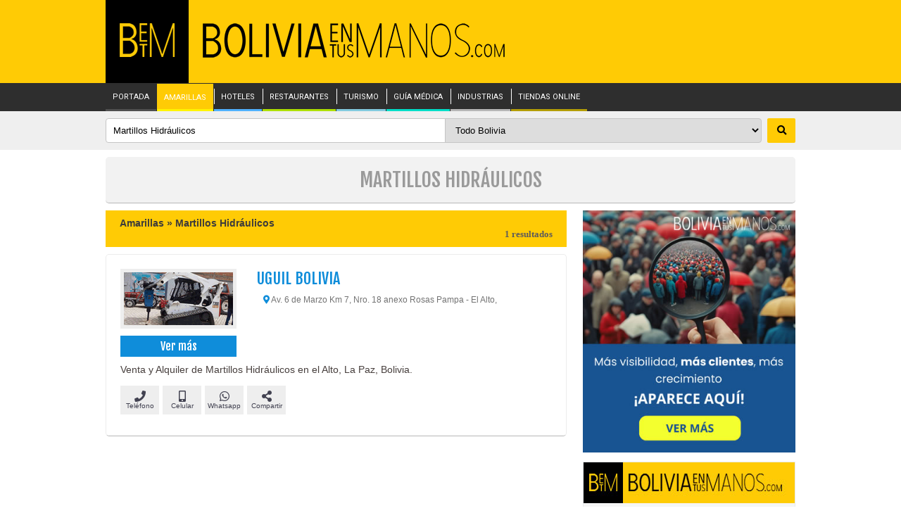

--- FILE ---
content_type: text/html; charset=UTF-8
request_url: https://www.boliviaentusmanos.com/amarillas/1682/1/bolivia/martillos-hidraulicos.html
body_size: 12837
content:
<!DOCTYPE html>
<html lang="es">
<head>
                        <meta http-equiv="Content-Type" content="text/html; charset=UTF-8"/>
            <meta name="viewport" content="width=device-width, initial-scale=1, maximum-scale=5, minimum-scale=1">
            <title>Martillos Hidráulicos | Empresas en Bolivia | boliviaentusmanos</title>
            <meta name="title" content="Martillos Hidráulicos | Empresas en Bolivia | boliviaentusmanos">
                            <meta name="description" content="Martillos Hidráulicos en Bolivia. Empresas, negocios y servicios de Martillos Hidráulicos. Datos de contacto, teléfonos, WhatsApp, sucursales."/>
                <meta name="keywords" content="Martillos Hidráulicos, tiendas, oficinas, consultorios, páginas amarillas de Martillos Hidráulicos, Martillos Hidráulicos en Bolivia" />
                        <meta property="og:type" content="website"/>
            <meta property="og:url" content="https://www.boliviaentusmanos.com/amarillas/1682/1/bolivia/martillos-hidraulicos.html"/>
            <meta property="og:title" content="Martillos Hidráulicos | Empresas en Bolivia | boliviaentusmanos"/>
            <meta property="og:description" content="Martillos Hidráulicos en Bolivia. Empresas, negocios y servicios de Martillos Hidráulicos. Datos de contacto, teléfonos, WhatsApp, sucursales."/>
            <meta property="og:image" content="https://www.boliviaentusmanos.com/imagenes/logo/amarillas.jpg"/>
            <meta property="fb:pages" content="403676053023936">
            <meta property="fb:app_id" content="966242223397117">
            <meta name="twitter:card" content="summary_large_image">
            <meta name="twitter:url" content="https://www.boliviaentusmanos.com/amarillas/1682/1/bolivia/martillos-hidraulicos.html">
            <meta name="twitter:title" content="Martillos Hidráulicos | Empresas en Bolivia | boliviaentusmanos">
            <meta name="twitter:description" content="Martillos Hidráulicos en Bolivia. Empresas, negocios y servicios de Martillos Hidráulicos. Datos de contacto, teléfonos, WhatsApp, sucursales."/>
            <meta name="twitter:image" content="https://www.boliviaentusmanos.com/imagenes/logo/amarillas.jpg"/>
            <meta name="twitter:site" content="@boliviaetm">
            <meta name="language" content="es">
            <meta name="robots" content="index,follow">
            <meta name="googlebot" content="index,follow">
            <meta name="author" content="Boliviaentusmanos.com"/>
            <meta content="global" name="distribution"/>
            <link rel="image_src" href="https://www.boliviaentusmanos.com/imagenes/logo/amarillas.jpg"/>
            <link rel="shortcut icon" type="image/x-icon" href="https://www.boliviaentusmanos.com/favicon.ico" />
            <link rel="icon" type="image/x-icon" href="https://www.boliviaentusmanos.com/favicon.ico" />

                        <link rel="canonical" href="https://www.boliviaentusmanos.com/amarillas/1682/1/bolivia/martillos-hidraulicos.html"/>
            <link rel="shortlink" href="https://www.boliviaentusmanos.com/amarillas/1682/1/bolivia/martillos-hidraulicos.html"/>
                <meta http-equiv="X-UA-Compatible" content="IE=edge">
    <meta name="theme-color" content="#FFCB05"/>
    <meta name="msapplication-navbutton-color" content="#FFCB05"/>
    <meta name="apple-mobile-web-app-status-bar-style" content="#FFCB05"/>
    <link rel="shortcut icon" type="image/x-icon" href="https://www.boliviaentusmanos.com/favicon.ico" />
    <link rel="icon" type="image/x-icon" href="https://www.boliviaentusmanos.com/favicon.ico" />
    <link rel="stylesheet" href="/css/style_menu_min.css" type="text/css" media="all">
    <link rel="stylesheet" href="/css/megamenu/megamenu_min.css" type="text/css" media="screen"/>
    <link rel="stylesheet" type="text/css" href="/plugins/hiraku2/css/hiraku.min.css">

    <style>
        @import url(https://fonts.googleapis.com/css?family=Fjalla+One); @import url(https://fonts.googleapis.com/css?family=Roboto&display=swap); @import url(https://fonts.googleapis.com/css?family=Droid+Serif&display=swap); @import url(https://fonts.googleapis.com/css?family=Yrsa&display=swap);  *{margin:0; padding:0}  img{border:0;}  a{color:#4F5150;text-decoration:none;}  a:hover{text-decoration:none;}  h5, h4, h3, h2, h1, p{display:block}  ul, li{list-style-type:none;display:block}  .clear{float:none;clear:both;}  body{background-color:#FFF;font:normal 12px 'Roboto', Verdana, Geneva, sans-serif;color:#473F3D;}  #header{background-color:#FFCB05}    #wrapper{margin:0 auto;width:98%;max-width:1100px;font-size:12px;position:relative}    #wrapper .ads-left, #wrapper .ads-right{width:120px;overflow:hidden;position:absolute}  #wrapper .ads-left{top:0;left:-125px;height:600px}  #wrapper .ads-right{top:0;right:-125px;height:600px}    .js-hiraku-offcanvas-body-active .js-hiraku-offcanvas-sidebar-left {background-color: #000;} header .menu-nav{display:none}header{font-size:11px;display:block;margin:0 auto;width:1100px}header #LogoOptions #logo_betm{background-color:#000;display:inline-block;float:left;padding:33px 20px 34px 20px;height: 51px; width:78px} header #LogoOptions #logo_img{float:left;padding:33px 20px;width:auto}header #LogoOptions #logo_img img{display:block;width:430px}header #LogoOptions .t_fecha{color:#000;font-size:12px;font-family:Arial,Helvetica,sans-serif;font-weight:700;margin-bottom:3px;margin-top:5px;padding-top:2px;text-align:right}.fixed-nav-header{-ms-box-shadow:0 4px 15px -5px #555;-moz-box-shadow:0 4px 15px -5px #555;-o-box-shadow:0 4px 15px -5px #555;-webkit-box-shadow:0 4px 15px -5px #555;box-shadow:0 4px 15px -5px #555;position:fixed!important;z-index:200;width:100%}.dtable{display:table;width:100%}.drow{display:table-row;width:100%}.dcell{display:table-cell;padding-bottom:10px;width:45%}.sidebar-offcanvas{display:none}.hiraku-open-btn-line,.hiraku-open-btn-line:after,.hiraku-open-btn-line:before{background:#000}#search_content{width:100%;position:relative;background:rgba(224,224,224,.5)}#search_content #search{margin:0 auto;width:1100px;padding:10px 0;font-family:Helvetica,arial,sans-serif}#search_content #search input{border:1px solid #c5c5c5;border-radius:4px 0 0 4px;float:left;padding:9px 10px;width:47%}#search_content #search select{border:1px solid #c5c5c5;border-radius:0 4px 4px 0;float:left;padding:8px 10px;margin-left:-1px;width:46%}#search_content #search button{background:#ffcb05;border:0;border-radius:2px;cursor:pointer;font-weight:700;float:right;padding:10px 0;width:40px}#search_content #search button:hover{background-color:#ffd84f}.fixed-nav-search{-ms-box-shadow:0 4px 15px -5px #555;-moz-box-shadow:0 4px 15px -5px #555;-o-box-shadow:0 4px 15px -5px #555;-webkit-box-shadow:0 4px 15px -5px #555;box-shadow:0 4px 15px -5px #555;position:fixed!important;z-index:200}.fcontent{background:#f2f2f2;margin:10px auto;width:1100px;border-bottom:1px solid #b7b7b7;border-radius:5px}.titulo{color:#9a9a9a;font:normal 14px "Fjalla One";padding:15px 0;text-align:center}.titulo h1{font-weight:400}#container{background:#fff;font-family:Roboto,sans-serif}#page{float:left;width:760px;font-family:Arial,Helvetica,sans-serif}#right_sidebar{float:right;width:302px}#page #listado li{clear:both;overflow:hidden;margin:10px 0 0 0;padding:20px}#page #listado li .noimagen{border:#eee solid 5px;text-align:center;padding:30px 20px;color:#999;background:#fff;font:italic 10px Verdana}#page #listado li img.logo{border:#eee solid 5px}#page #listado li button:hover{-ms-transition:all .3s;-moz-transition:all .3s;-o-transition:all .3s;-webkit-transition:all .3s;transition:all .3s}#page #listado .par1{float:left;width:163px}#page #listado .par1 img{width:155px}#page #listado .par2{float:right;width:510px}#page #listado li a.reservar{margin-top:5px;background:#fdd93d url(/amarillas/imagenes/reserva.png) no-repeat 130px 5px;border:#f6b62e solid 1px;padding:8px 10px;font:normal 14px "Fjalla One";display:block}#page #listado li a.reservar:hover{background:#f49e00 url(/amarillas/imagenes/reserva.png) no-repeat 130px 5px;text-decoration:none;color:#fff;border:#fdd93d solid 1px}#page #listado li a.reservar2{margin-top:8px;background:#0fa100;border:#41b933 solid 1px;color:#fff;padding:5px 10px;font:normal 16px "Fjalla One";display:block;text-align:center}#page #listado li a.reservar2:hover{background:#41b933;text-decoration:none;color:#fff;border:#0fa100 solid 1px}#page #listado li a.rdelivery{margin-top:5px;background:#ff8f00;border:#ff6f00 solid 1px;color:#fff;padding:8px 10px;font:bold 14px Arial;display:block;text-align:center}#page #listado li a.rdelivery:hover{background:#ff6f00;text-decoration:none;color:#fff;border:#ff8f00 solid 1px}#page #listado li a.rtienda{margin-top:8px;background:#008e14;border:#008e14 solid 1px;color:#fff;padding:5px 10px;display:block;text-align:center}#page #listado li a.rtienda:hover{background:#045c08;text-decoration:none;color:#fff;border:#045c08 solid 1px}#page #listado li a.rcatalogo{margin-top:8px;background:#0f8dda;border:#0f8dda solid 1px;color:#fff;padding:5px 10px;display:block;text-align:center}#page #listado li a.reservar_cita_med{margin-top:8px;background:#009688;border:#0f8dda solid 1px;color:#fff;padding:5px 10px;display:block;text-align:center}#page #listado .sitio{margin:10px 0;text-align:center}#page #listado .sitio a{color:#818181;display:inline-block;font-size:10px;font-weight:700;text-decoration:none}#page #listado .sitio a i{padding:10px;background:url(/amarillas/imagenes/hotel-icon-plomo.png) no-repeat center;background-size:100%;margin-right:5px}#page #listado li a.llamegratis{margin-top:5px;background:#e8f5fd url(/amarillas/imagenes/iphone.png) no-repeat 130px 1px;padding:5px 10px;font:bold 14px Arial;display:block}#page #listado li a.llamegratis:hover{background:#0f8dda url(/amarillas/imagenes/iphone.png) no-repeat 130px 1px;text-decoration:none;color:#fff}#page #listado .businesscard{width: 165px; margin:5px 0 0 0;font:normal 16px "Fjalla One";text-align:center} #page #listado .businesscard a{background:#0f8dda;display:block;padding:5px 0;color:#fff;} #page #listado .businesscard .fa{padding-right:10px;transform:rotate(330deg)}#page #listado .businesscard .manito{float:left;margin-top:-4px}#page #listado li h2{font:normal 22px "Fjalla One",Helvetica,sans-serif;color:#444;text-decoration:none} #page #listado li h4{font:normal 22px "Fjalla One",Helvetica,sans-serif;color:#444;text-decoration:none} #page #listado li h2 a{color:#0f8dda;text-decoration:none} #page #listado li h4 a{color:#0f8dda;text-decoration:none} #page #listado li .descripcion{clear:both;font-family:Helvetica,Arial,sans-serif;font-size:14px;padding:5px 0;padding-top: 10px}#page #listado li .direccion{font-size:12px;color:#737373;height:50px;padding:10px 0 0 10px}#page #listado li .mas{padding:10px 0;overflow:hidden}#page #listado li .mas .sucursal{font-weight:700;float:left;background:#eee url(https://boliviaentusmanos.com/amarillas/imagenes/sucursal.png) no-repeat 2px 2px;padding:7px 5px 7px 30px;font-size:10px;margin-right:5px}#page #listado li .telefonos{clear:both;padding:5px;margin-top:5px;display:none}#page #listado li.lihover{border:#f3f3f3 solid 1px;-webkit-box-shadow:0 0 3px 1px #909090;-moz-box-shadow:0 0 3px 1px #909090;box-shadow:0 0 3px 1px #909090}#page #listado li .mas .share{float:right}#page #listado li .share a{float:left;margin:0 0 0 5px;display:block}#page #listado li.lihover{border:#f3f3f3 solid 1px;-webkit-box-shadow:0 0 3px 1px #909090;-moz-box-shadow:0 0 3px 1px #909090;box-shadow:0 0 3px 1px #909090}#page #listado li:hover .noimagen{border:#0f8dda solid 5px}#page #listado li:hover img.logo{border:#0f8dda solid 5px}#page #listado li.lihover h2{text-decoration:none}#page #listado li.lihover h2 a{color:#0f8dda;text-decoration:none}#page #listado li.lihover .businesscard a{background:#0f8dda url(/amarillas/imagenes/mas-ico.png) no-repeat left center;color:#fff;text-decoration:none}#page #listado .Sponsor{background:#fffdd5 url(/amarillas/imagenes/sponsor.gif) no-repeat;background-position:top right;padding:5px;border:#fffa91 solid 1px;margin:10px 0;font-family:Arial,Arial,Helvetica,sans-serif}#page #listado .Sponsor h2{margin:0;font-size:14px;color:#36f;text-decoration:underline;display:block;padding:5px 0 0 0}#page #listado .Sponsor h2 a:link{color:#36f;text-decoration:none}#page #listado .Sponsor h2 a:visited{color:#36f;text-decoration:none}#page #listado .Sponsor p{display:block;font-size:11px;padding:3px 0}#page #listado .Sponsor p a:link{color:#090;padding:3px 0}#page #listado #ruta{background:#ffcb05;color:#000;padding:10px 20px;overflow:hidden;font-size:14px}
        #page #listado #ruta div{font:bold 13px Verdana;text-align:right;float:right;color: #5e5b5b}
        #page #listado #ruta a{color:#000}#page #listado #redes{background:#eee;padding:10px 20px;overflow:hidden}#ListadoR li{border:#ececec solid 1px;border-radius:5px;border-bottom:1px solid #b7b7b7}#ListadoR li.banners{padding:0!important;margin:30px 0!important}#ListadoR li.banners .adds a{display:grid}#ListadoR li .content_news{padding:20px}#page #Paginado{padding:10px;font-size:15px;margin-top:10px;overflow:hidden}#page #Paginado b{display:block;float:left;padding:5px 8px;background:#0b8edc;border:#0b8edc solid 1px;color:#fff;margin:5px 0 0 5px}#page #Paginado a{display:block;float:left;padding:5px 8px;background:#ebf7fe;border:#0b8edc solid 1px;margin:5px 0 0 5px;color:#06588c}#page #Paginado a:hover{background:#0b8edc;color:#fff;text-decoration:none}#ultimas_not .list-news{position:relative;float:left;width:33.333%}#ultimas_not .list-news .title{color:#473f3d;font:normal 18px Yrsa,"Times New Roman";line-height:20px;padding:5px 0 5px 0}#ultimas_not .list-news .title:hover{color:#ae1807;text-decoration: none}#ultimas_not .list-news .img-des{overflow:hidden;height:auto;position:relative}#ultimas_not .list-news img{width:100%;}#ultimas_not .list-news .i{margin-right:10px}#ultimas_not .list-news .d{margin-left:10px}#ultimas_not .list-news .m{margin:0 5px}#ultimas_not .list-news .borde{height:290px;margin-top:15px;overflow:hidden}#ultimas_not .list-news p{height:auto}#ultimas_not .list-news p a{display:block;padding:10px}#ultimas_not .list-news .sinimg{font-size:17px;padding-top:10px}#right_sidebar .relacionados{background:#fff;margin-top:10px}#right_sidebar .relacionados a:hover{text-decoration: underline} #right_sidebar .relacionados .l{border:#ddd solid 1px;padding:5px 10px;height:150px;overflow:auto}#right_sidebar .relacionados h5{color:#fff;background:#ff7f00;text-align:center;padding:5px;font:normal 16px "Fjalla One"}#right_sidebar .relacionados p{padding:2px 0;margin-bottom: 5px; font:normal 12px Arial,Helvetica,sans-serif}#right_sidebar .relacionados a span{color:#999}#right_sidebar #Alfabetico{margin-top:10px;background:#ff7f00;color:#fff;padding:5px;font-size:14px;}#right_sidebar #Alfabetico h5{color:#fff;background:#ff7f00;font:normal 16px "Fjalla One"}#right_sidebar #Alfabetico h5 a{display:block;float:none;width:auto;padding: 7px 0;color:#fff;text-align:center}#right_sidebar #Alfabetico h5 a:hover{background:0 0}#right_sidebar #social{margin-top:10px}#right_sidebar #social p a{color:#900}#right_sidebar #social h3{font:normal 20px "Fjalla One";padding:0 0 5px 0;border-bottom:#98180b solid 1px;margin:5px 0 10px 0;color:#98180b}#pamarillas{margin-bottom:15px;margin-top:10px;background:#f6f6f6;border:#e9ebee solid 1px}#amarillas a,#amarillas div,#pamarillas img{padding:0;margin:0;width: 100%}#pamarillas .empr{padding:6px 0 0 0;display:table;height: 50px}#pamarillas .eimg{display:table-cell;width:140px}#pamarillas .eimg img{width: 125px; border:#d5d3d4 solid 2px}#pamarillas .temp{display:table-cell;width:150px;vertical-align:middle;font-weight: 700}#pamarillas .temp span{display:block;margin-left:10px;color:#666}#pamarillas .registrar{font:normal 17px Arial;background:#f30000}#pamarillas .registrar a{padding:5px;text-align:center;color:#fff;font-weight:700;display:block}#pamarillas .registrar a:hover{color:#ffc926;background:#d42a19;text-decoration:none}#pamarillas #btn_registro a{background:#000;color:#ffcb05;display:block;font:normal 18px Roboto,sans-serif;padding:10px 15px;text-align:center;text-decoration:none}#pamarillas #btn_registro a:hover{background:#ffcb05;color:#000}#error404{padding:30px;border:#d3d3d3 solid 1px}#error404 div#bad{float:left;color:#a61908;font:bold 200px Arial,Helvetica,sans-serif}#error404 h2{font:bold 70px Arial,Helvetica,sans-serif;padding-top:25px}#error404 h3{font:bold 20px Arial,Helvetica,sans-serif}#error404 div{color:#333}#error404 a{font-weight:700;color:#a61908}.adds1{text-align:center;margin-bottom:10px}.adds1 img{width:100%}.adds{text-align:center}#right_sidebar .adds{margin-top:15px}.adds img{width:100%}.mas .telefono{font-weight:500;float:left;background:#eee;font-size:10px;padding:7px 0; margin-right:5px;width:55px;text-align:center}.mas .sucursal button,.mas .telefono{color:#424251;text-decoration:none}.mas .telefono .fa{font-size:16px} .mas .telefono .fas{font-size:16px}  .mas .telefono .fab{font-size:16px} .mas .btn_info{display:block;width:100%}.mas .btn_info .telf1,.mas .btn_info .telf:hover{background:#0f8dda;color:#fff}.mas .btn_info .cel1,.mas .btn_info .cel:hover{background:#3f3f3d;color:#fff}.mas .btn_info .what1,.mas .btn_info .what:hover{background:#009846;color:#fff}.mas .btn_info .sucur1,.mas .btn_info .sucur:hover{background:#a1479e;color:#fff}.mas .btn_info .comp1,.mas .btn_info .comp:hover{background:red;color:#fff}.mas .btn_info .comp1:hover{background:red;color:#fff} .mas .btn_info .deli{background:#FF6F00 ;color:#FFFFFF;}.mas .face{background:#3b5998;color:#fff}.mas .gplus{background:#de5246;color:#fff}.mas .twt{background:#1da1f2;color:#fff}.mas .what2{background:#009846;color:#fff}.mas .despliegue{background:#f1f1f1;clear:both;display:none;padding:5px;width:100%}.mas .despliegue .lista{display:inline-block;list-style:none}.mas .sociales a{width:55px}#page #listado .mas .despliegue .lista li{border:0;box-shadow:none;clear:none;float:left;margin-right:10px;padding:2px}#page #listado .mas .despliegue .lista li:hover{border:none;box-shadow:none}#page #listado .mas .despliegue .lista li a{text-decoration:none}#page #listado .mas .despliegue .lista li a:hover{border:none;box-shadow:none}#page #listado li .despliegue .datos{padding:5px 0;overflow:auto;height:210px;clear:both}#page #listado li .despliegue .datos p{padding:5px 10px}#page #listado li .despliegue .datos p.fono{position:relative}#page #listado li .despliegue .datos p.fono a{display:block;position:absolute;left:177px;top:0}#page #listado li .despliegue .datos .opc{height:24px;margin-top:10px;padding-left:10px}#page #listado li .despliegue .datos .opc a{background:url(/amarillas/imagenes/Bc.png) no-repeat;padding:5px 20px;display:block;float:left}#page #listado li .despliegue .datos .opc a.map{background-position:0 -95px}#page #listado li .despliegue .datos .opc a.mail{background-position:0 -115px}#page #listado li .despliegue .datos .line{border-bottom:#9e9e9e solid 1px;margin:3px 10px}.rubros{background:#f6f6f6}.rooms{padding:10px 30px 35px 30px}.rooms h3{font:normal 24px Roboto,sans-serif;padding:0;color:#473f3d;margin:10px 0 0 0;clear:both}.lista-rubros{text-align:center}.lista-rubros li{display:inline-block;list-style:none;margin-right:10px;margin-top:10px}.lista-rubros li a{background:#fff;border:1px solid #e3e3e3;display:block;border-radius:5px;padding:5px}.lista-rubros li a:hover{background:#e3e3e3;color:#4f5150;text-decoration:none}.megamenu_container{z-index:8000}footer{background:#333;color:#747474}footer #footer_content{margin:0 auto;width:1100px;font-size:12px;padding:30px 0 60px 0}footer #footer_content a{color:#747474}footer #footer_content a:hover{color:#fff;text-decoration:none}.ptable{display:table;width:100%}.prow{display:table-row;width:100%}.pcell{display:table-cell;padding-bottom:10px;vertical-align:top}footer #footer_content .i{width:50%;padding-left:10px}footer #footer_content .m{width:30%}footer #footer_content .d{width:20%}footer #footer_content .flogo{width:80%;margin-bottom:20px;padding-left:10px}footer #footer_content .flogo img{max-width:350px;width:100%}footer #footer_content .enlaces ul{display:inline-block;float:left;width:33%}footer #footer_content .enlaces li.ptit{font-size:14px;margin-bottom:10px}footer #footer_content .enlaces li.ptit a{color:#fff}footer h3{color:#fff;margin-bottom:10px;font-size:15px;font-weight:400}footer .pfollow li{display:inline-block;float:left;margin-right:10px;text-align:center}footer .pfollow li a{background:#ffcb05;border-radius:3px;color:#000;display:block;font-weight:400;height:50px;width:50px}footer .pfollow li a i{margin:auto 0;color:#fff;font-weight:400;font-size:18px;padding-top:15px}footer .pfollow li a.r_fb{background:#4267b2}footer .pfollow li a.r_tw{background:#1da1f2}footer .pfollow li a.r_gp{background: rgba(255,146,10,1);background: -moz-linear-gradient(45deg, rgba(255,146,10,1) 0%, rgba(255,146,10,1) 22%, rgba(255,10,100,1) 49%, rgba(76,91,255,1) 100%);background: -webkit-gradient(left bottom, right top, color-stop(0%, rgba(255,146,10,1)), color-stop(22%, rgba(255,146,10,1)), color-stop(49%, rgba(255,10,100,1)), color-stop(100%, rgba(76,91,255,1)));background: -webkit-linear-gradient(45deg, rgba(255,146,10,1) 0%, rgba(255,146,10,1) 22%, rgba(255,10,100,1) 49%, rgba(76,91,255,1) 100%);background: -o-linear-gradient(45deg, rgba(255,146,10,1) 0%, rgba(255,146,10,1) 22%, rgba(255,10,100,1) 49%, rgba(76,91,255,1) 100%);background: -ms-linear-gradient(45deg, rgba(255,146,10,1) 0%, rgba(255,146,10,1) 22%, rgba(255,10,100,1) 49%, rgba(76,91,255,1) 100%);background: linear-gradient(45deg, rgba(255,146,10,1) 0%, rgba(255,146,10,1) 22%, rgba(255,10,100,1) 49%, rgba(76,91,255,1) 100%);filter: progid:DXImageTransform.Microsoft.gradient( startColorstr='#ff920a', endColorstr='#4c5bff', GradientType=1 );  }  .fa-star{color:#fbb700;font-size:15px}
        .tamempre{background:#fff;min-height:90px}.tampubli{background:#fff;min-height:255px}.tambetm{background:#f6f6f6;height:115px}.tamlog{background:#f6f6f6;height:59px} .tampublipeq{background:#fff;height:175px}.tamnoti{background:#fff;height:131px}.tamama{background:#fff;height:231px}  .tamimbex{background:#fff;min-height:103px}  .publiads {height: 320px!important;}
        .blur-up {-webkit-filter: blur(5px);filter: blur(5px);transition: filter 400ms, -webkit-filter 400ms;}  .blur-up.lazyloaded {-webkit-filter: blur(0);filter: blur(0);}  .fade-box .lazyload, .fade-box .lazyloading {opacity: 0;transition: opacity 0s;}  .fade-box img.lazyloaded {opacity: 1;}
        #page #listado #ruta h2{font-size: 14px;color:#3d3b3b}
        .titulo_not{color:#98180b!important;}  .adsbygoogle{display: block}  .tam_google{width:300px;height:600px}  .empresas_bc{margin:5px 10px 0 10px;padding-bottom:10px}  .fa{display:inline-block;font:normal normal normal 14px/1 FontAwesome;font-size:inherit;text-rendering:auto;-webkit-font-smoothing:antialiased;-moz-osx-font-smoothing:grayscale}.fa-search:before{content:"\f002"}.fa-cog:before{content:"\f013"}.fa-home:before{content:"\f015"}.fa-map-marker-alt:before{content:"\f041"}.fa-phone:before{content:"\f095"}.fa-twitter:before{content:"\f099"}.fa-facebook-f:before{content:"\f09a"}.fa-google-plus:before{content:"\f0d5"}.fa-mobile-alt:before{content:"\f10b"}.fa-share-alt:before{content:"\f1e0"}.fa-whatsapp:before{content:"\f232"}.fa-hand-pointer-o:before{content:"\f25a"}.sr-only{position:absolute;width:1px;height:1px;padding:0;margin:-1px;overflow:hidden;clip:rect(0,0,0,0);border:0}
        .fa-map-marker-alt{color:#0f8dda} button{border-width:0px} button:hover{cursor: pointer}
        .fa-star{font-size: 14px}
        @media screen and (max-width:1400px) { #wrapper{width:98%;max-width: 980px}  header{width:98%;max-width: 980px}  #search_content #search{width:100%;max-width: 980px}  .fcontent{width:100%;max-width: 980px}  #container{padding:0}  #page{width:655px}  #page #listado .par2{width:420px}  footer #footer_content{width:100%;max-width: 980px} .tamama{height: 198px}   }
        @media screen and (max-width: 980px) { #search_content #search{width:99%;}  #wrapper{width:99%}  #page{width:58%;}  #right_sidebar{width:40%}  header{width:100%}  .fcontent{width:99%;}  #content{width:60%}  #container{ padding:0}#wrapper #buscador{width:100%; height:auto}  #wrapper #buscador h3{font:bold 17px Verdana;}  #wrapper #buscador h1{font-size:25px; padding:20px 0 20px 0;}  #wrapper #buscador input#query{width:90%;}  #wrapper #buscador select{width:95%;}  #wrapper #buscador input#buscar{margin:20px 0}  #wrapper #buscador #search div{float:none;padding-right:0px; clear:both;padding:0 10px}  #wrapper #buscador #cform{padding:0 0 0 0;overflow:auto}  #page #listado{width:100%}  #page #listado li{padding:5px;}  #page #listado .par1{width:35%;}  #page #listado .par2{width:60%}  #page #listado li .mas .telefono{margin:10px 0}  #page #listado li .mas .share{float:none; clear:both; margin-top:5px}  #page #Paginado {overflow:auto}  #page #Paginado b{padding:10px;margin:5px}  #page #Paginado a{padding:10px;margin:5px;}  #right_sidebar #Alfabetico{margin-top:10px;background:#FF7F00;color:#FFF;padding:5px;font-size:14px; height:auto; overflow:auto} .buscar .grupo-buscar{width: 95%;}  footer #footer_content{width:99%;}  footer .pfollow li a{height:40px;width: 40px;}  footer .pfollow li a i{padding-top:10px;}.tampubli{min-height: 320px}   }
        @media screen and (max-width: 920px) {  header{margin:0;width:100%;}  header #LogoOptions #logo_betm{padding: 17px 0;width: 17%; height:auto}  header #LogoOptions #logo_betm img{display:block;height:100%;margin: 0 auto;max-height:44px;width:auto;}  header #LogoOptions #logo_img{padding:17px 10px;width: 60%;}  header #LogoOptions #logo_img img{display:block;height:100%;max-height:44px;width:auto;}  #nav{display: none;}  header .menu-nav {display:inline-block;position: absolute;right: 17px;top: 14px;cursor: pointer;line-height: 28px;font-size: 14px;}  .wraper { max-width: 1200px; margin: auto; padding: 0 20px; position: relative; z-index: 10;}  .content { z-index: 10; color: #2a2a2a;}  .content a { color: #2a2a2a; text-decoration: underline;}  .content a:hover { text-decoration: none;}  .menu-column {width:100%;position: relative;display: block;float: left;box-sizing: border-box;padding-bottom: 20px;}  .menu-main {color: #FFF;}  .menu-main a { color: #FFF;font-style: normal !important;text-decoration: none;}  .menu-main a:hover {text-decoration: underline;}  #menu-main-menu {position:relative; width: 100%; text-align: left;}  #menu-main-menu li a{display:block;margin: 18px 0;}  #menu-main-menu li{position:relative;border-top:dotted 1px #5f5454}  #menu-main-menu .sub-menu {display: none; border-bottom: none;}  #menu-main-menu .sub-menu li { border-top: solid 1px #584E4E; line-height: 20px; text-transform: uppercase;background-color:#4E4545;}  #menu-main-menu .sub-menu li a{margin:10px; display: inline-block}  #menu-main-menu .visible{display:block;}  .open-menu-link{display:none;position:absolute;right:0;top:0;line-height:40px;color:#FFF;font-size:18px;cursor:pointer; background-color:#4E4545; width:40px; text-align:center; margin-top:6px; font-weight:bold}  #form_search{display:inline-block;margin: 10px 10px 0 10px;position:relative;width: 90%;}  #form_search input{float:left;padding: 5px;width: 78%;}  #form_search button{border: 0;background: transparent;color:#FFF;float: right;font-size: 20px;margin-top: 2px;}  .btn_menu{border: none;background: transparent;}  .sidebar-offcanvas{display: block;}  #search_content #search input,#search_content #search select{width: 43%;}  #page #listado .par1 img{width: 100%}  #page #listado .businesscard{width: 105%}  .tamnoti{height: auto}.tamama{height: 133px}  .tamimbex{min-height:auto}  .tampubli{min-height: auto}  .tamama{height: auto} .ads_izq{display: none}  }
        @media screen and (max-width: 650px) {  header{margin:0;width:100%;}  header #LogoOptions #logo_betm{padding: 17px 0;width: 17%; height:auto}  header #LogoOptions #logo_betm img{display:block;height:100%;margin: 0 auto;max-height:44px;width:auto;}  header #LogoOptions #logo_img{padding:17px 10px;width: 60%;}  header #LogoOptions #logo_img img{display:block;height:100%;max-height:44px;width:auto;}   #nav{display: none;}  header .menu-nav {display:inline-block;position: absolute;right: 17px;top: 14px;cursor: pointer;line-height: 28px;font-size: 14px;}  .wraper { max-width: 1200px; margin: auto; padding: 0 20px; position: relative; z-index: 10;}  .content { z-index: 10; color: #2a2a2a;}  .content a { color: #2a2a2a; text-decoration: underline;}  .content a:hover { text-decoration: none;}  .menu-column {width:100%;position: relative;display: block;float: left;box-sizing: border-box;padding-bottom: 20px;}  .menu-main {color: #FFF;}  .menu-main a { color: #FFF;font-style: normal !important;text-decoration: none;}  .menu-main a:hover {text-decoration: underline;}  #menu-main-menu {position:relative; width: 100%; text-align: left;}  #menu-main-menu li a{display:block;margin: 18px 0;}  #menu-main-menu li{position:relative;border-top:dotted 1px #5f5454}  #menu-main-menu .sub-menu {display: none; border-bottom: none;}  #menu-main-menu .sub-menu li { border-top: solid 1px #584E4E; line-height: 20px; text-transform: uppercase;background-color:#4E4545;}  #menu-main-menu .sub-menu li a{margin:10px; display: inline-block}  #menu-main-menu .visible{display:block;}  .open-menu-link{display:none;position:absolute;right:0;top:0;line-height:40px;color:#FFF;font-size:18px;cursor:pointer; background-color:#4E4545; width:40px; text-align:center; margin-top:6px; font-weight:bold}  #form_search{display:inline-block;margin: 10px 10px 0 10px;position:relative;width: 90%;}  #form_search input{float:left;padding: 5px;width: 78%;}  #form_search button{border: 0;background: transparent;color:#FFF;float: right;font-size: 20px;margin-top: 2px;}  .btn_menu{border: none;background: transparent;}  .sidebar-offcanvas{display: block;}  #search_content #search input,#search_content #search select{width: 43%;}  #wrapper{width:98%}  #page{float:none;width:100%;}  #content{float:none;width:100%}  #right_sidebar{float:none;width:100%;margin-top:10px}  #page #listado .par1 img{width:100%}  #page #listado li h2{font-size:20px}  #page #listado li h4{font-size:20px}  #page #listado li .descripcion{ font-size:15px}  #page #listado .businesscard{font-size:12px}  #page #listado li a.reservar2{font-size:12px}  #ultimas_not .list-news img{height: auto}  #ListadoR li .content_news{padding: 10px;}  .ptable{display: table; width:100%;}  .prow{display: block;width:100%;}  .pcell{display: inline-block;padding-bottom:10px;vertical-align:top;}  footer #footer_content .i {width: 95%;padding-left: 10px;}  footer #footer_content .m {width: 50%;padding-left: 10px;}  footer #footer_content .d {width: 40%;}  .tamempre{min-height:70px}  .tampubli{min-height:auto}  .tambetm{height:auto}  .tamlog{height:auto}  .tampublipeq{height:auto}  .tamnoti{height:109px}  .tamama{height:auto}  .tamimbex{min-height:auto}  #page #listado .businesscard{width: auto}  #right_sidebar .relacionados p{margin-bottom: 7px; font-size: 15px}  }
        @media screen and (max-width: 500px) {  header #LogoOptions #logo_betm img{max-height:24px;width: 65%;}  header #LogoOptions #logo_img img{max-height:24px;width: 100%;}  #search_content #search input{border-radius:3px;float:left;display: inline-block;margin-bottom:0;width: 93%;}  #search_content #search select{display:none;float: left;margin-top:10px;width: 65%;}  #search_content #search button{display:none;float:right;margin-top:10px;width: 100px;margin-right: 3px;}  #bquery{background: #FFF url("/amarillas/imagenes/icon_search.png") no-repeat; background-position: right 10px center;}  #page #listado li img.logo{border:none}  #page #listado li.lihover img.logo{border:none} #pamarillas img{width: 100%;}  .titulo {font-size:12px;padding: 10px 0;}  #page #listado li {padding: 10px;}  #page #listado li .mas{padding: 0;}  #page #listado li .direccion{font-size:12px;height: auto;padding: 5px 0 0 0;}  #page #listado li:hover .noimagen{border:none;}  #page #listado li:hover img.logo{border:none;} #banner_across{content:url("/publicidad/adservice/banner-across-movil.jpg");}  #ultimas_not .list-news{width:50%;}  #ultimas_not .list-news .img-des{overflow:hidden;height:auto;}   #ultimas_not .list-news .title{font-weight: normal;}  #ultimas_not .list-news .i{margin-right:0;}  #ultimas_not .list-news .d{margin-left:0;}  #ultimas_not .list-news .m{margin:0;}  #ultimas_not .list-news .lizq{margin-right: 5px;}  #ultimas_not .list-news .lder{margin-left: 5px;}  #ultimas_not .list-news .borde{height:280px;margin-top:15px;overflow: hidden;}  footer #footer_content .i {padding-left: 10px;width: 95%;}  footer #footer_content .m {padding: 20px 0 0 10px;width: 95%;}  footer #footer_content .d {padding: 20px 0 0 10px;width: 95%;}  }
        @media screen and (max-width: 350px) {  header #LogoOptions #logo_betm img{max-height: 20px }  header #LogoOptions #logo_img img{max-height: 20px} .businesscard a {padding: 5px 8px!important;} .tamempre{min-height: 55px} }
    </style>
    <!-- Global site tag (gtag.js) - Google Analytics -->
    <script async src="https://www.googletagmanager.com/gtag/js?id=UA-8811081-1"></script>
    <script>
        window.dataLayer = window.dataLayer || [];
        function gtag(){dataLayer.push(arguments);}
        gtag('js', new Date());

        gtag('config', 'UA-8811081-1');
    </script>
    <script src="/js/jquery-3.5.1.min.js"></script>
    <link rel="stylesheet" href="https://pro.fontawesome.com/releases/v5.10.0/css/all.css" integrity="sha384-AYmEC3Yw5cVb3ZcuHtOA93w35dYTsvhLPVnYs9eStHfGJvOvKxVfELGroGkvsg+p" crossorigin="anonymous"/>
       
</head>
<body>
<div id="header">
    <header>
        <div id="LogoOptions">
            <div id="logo_betm"><a href="/" title="Boliviaentusmanos"><img src="/imagenes/betm-logo-amarillas.png"  alt="boliviaentusmanos.com"></a></div>
            <div id="logo_img"><img src="/imagenes/plogo.png" alt="boliviaentusmanos.com"></div>
            <div class="menu-nav">
                <button type="button" class="navbar-toggle collapsed js-offcanvas-btn btn_menu">
                    <span class="sr-only">Toggle navigation</span>
                    <span class="hiraku-open-btn-line"></span>
                </button>
            </div>
            <div class="clear"></div>
        </div>
    </header>
</div>
<div id="nav"> <nav>
    <div class="megamenu_container megamenu_dark_bar megamenu_dark">
        <ul class="megamenu">
            <li class="megamenu_button"><a>Menu</a></li>
            <li class="no-b " id="mportada"><a href="/">PORTADA</a></li>
            <li class="active" id="mamarillas"><a href="/amarillas/" class="megamenu_drop">AMARILLAS</a></li>            
            <li class="" id="mhoteles"><a href="/hoteles-bolivia/" class="megamenu_drop">HOTELES</a></li>
            <li class="" id="mrestaurantes"><a href="/restaurantes-gastronomia/" class="megamenu_drop">RESTAURANTES</a></li>
            <li class="" id="mturismo"><a href="/turismo/" class="megamenu_drop">TURISMO</a></li>
            <li  id="mmedica"><a href="/guiamedica/">GUÍA MÉDICA</a></li>
            <li  id="mindustrias"><a href="/bolivia-industrias/">INDUSTRIAS</a></li>
            <li  id="mtienda"><a href="/tiendas-online-delivery/">TIENDAS ONLINE</a></li>
        </ul>
    </div>
</nav> </div>
<div id="search_content">
    <div id="search">
        <form action="https://www.boliviaentusmanos.com/amarillas/search/buscador.php" method="get" enctype="application/x-www-form-urlencoded" id="form_buscar">
            <input name="query" id="bquery" type="text" value="Martillos Hidráulicos" placeholder="Buscar servicios / productos / empresas">
            <select name="ciudad" id="ciudad">
                <option value="bolivia" selected>Todo Bolivia</option>
                <option value="lapaz">La Paz</option>
                <option value="cochabamba">Cochabamba</option>
                <option value="santacruz">Santa Cruz</option>
                <option value="oruro">Oruro</option>
                <option value="tarija">Tarija</option>
                <option value="pando">Pando</option>
                <option value="beni">Beni</option>
                <option value="chuquisaca">Chuquisaca</option>
                <option value="potosi">Potosí</option>
            </select>
            <button type="submit"><i class="fa fa-search"></i></button>
            <div class="clear"></div>
        </form>
    </div>
</div>
<div class="fcontent titulo">
        <h1>MARTILLOS HIDRÁULICOS</h1>
</div>
<div id="wrapper">
    <div id="container">
        <div id="page">
            <div id="listado">
                                    <div id="ruta">
                        <h2>Amarillas
                             &raquo; <strong>Martillos Hidráulicos</strong></h2>                        <div><span>1 resultados</span></div>
                    </div>

                                                                            <ul id="ListadoR">
                                                            <li>
                                    <div>
                                        <div class="par1">
                                                                                                    <div>
                                                        <a href="https://www.boliviaentusmanos.com/amarillas/businesscard/uguil-bolivia.html" title="UGUIL BOLIVIA - MARTILLOS HIDRÁULICOS" target="_blank">
                                                            <div class="ratio-box fade-box tamempre">
                                                                <img src="https://www.boliviaentusmanos.com/imagenes/betm-rubros.jpg"  data-src="https://www.boliviaentusmanos.com/amarillas/logos/uguil-bolivia-logo.gif" class="logo lazyload blur-up"  alt="UGUIL BOLIVIA" />
                                                            </div>
                                                        </a>
                                                    </div>
                                                                                                                                                    <div class="businesscard">
                                                        <a href="https://www.boliviaentusmanos.com/amarillas/businesscard/uguil-bolivia.html" title="Más información de: UGUIL BOLIVIA" target="_blank">
                                                            Ver más
                                                        </a>
                                                    </div>
                                                

                                                                                                                                                                                                                                
                                            
                                        </div>
                                        <div class="par2">
                                                                                            <h2><a href="https://www.boliviaentusmanos.com/amarillas/businesscard/uguil-bolivia.html" title="UGUIL BOLIVIA - MARTILLOS HIDRÁULICOS" target="_blank" >UGUIL BOLIVIA</a></h2>
                                                                                        <div>
                                                <p class="descripcion direccion"><strong><i class="fas fa-map-marker-alt"></i></strong> Av. 6 de Marzo Km 7,  Nro. 18 anexo Rosas Pampa - El Alto, </p>
                                            </div>
                                        </div>
                                        <div>
                                            <p class="descripcion">Venta y Alquiler de Martillos Hidráulicos en el Alto, La Paz, Bolivia.</p>
                                                                                            <div class="mas">
                                                    <div class="btn_info">
                                                                                                                    <button onclick="mostrarSeleccionT('1'); return false;" id="telefono1" class="telefono telf" title="Teléfonos de: UGUIL BOLIVIA"><i class="fa fa-phone"></i><br><span>Teléfono</span></button>
                                                                                                                    <button onclick="mostrarSeleccionC('1'); return false;" id="celular1" class="telefono cel" title="Celulares de: UGUIL BOLIVIA"><i class="fas fa-mobile-alt"></i><br><span>Celular</span></button>
                                                                                                                    <button onclick="mostrarSeleccionW('1'); return false;" id="whatsapp1" class="telefono what" title="Whatsapp de: UGUIL BOLIVIA"><i class="fab fa-whatsapp"></i><br><span>Whatsapp</span></button>
                                                                                                                <button onclick="mostrarSeleccionR('1'); return false;" id="compartir1" class="telefono comp" title="Compartir: UGUIL BOLIVIA"><i class="fa fa-share-alt"></i><br><span>Compartir</span></button>
                                                                                                            </div>
                                                                                                            <div class="despliegue" id="Tel1">
                                                                                                                            <ul class="lista">
                                                                                                                                            <li>
                                                                                                                                                            <i class="fa fa-phone"></i>  2811770                                                                                                                                                    </li>
                                                                                                                                        </ul>
                                                            <div class="clear"></div>
                                                        </div>
                                                                                                            <div class="despliegue" id="Cel1">
                                                                                                                            <ul class="lista">
                                                                                                                                            <li>
                                                                                                                                                            <i class="fas fa-mobile-alt"></i> (591) 73741183                                                                                                                                                    </li>
                                                                                                                                            <li>
                                                                                                                                                            <i class="fas fa-mobile-alt"></i> (591) 73741153                                                                                                                                                    </li>
                                                                                                                                            <li>
                                                                                                                                                            <i class="fas fa-mobile-alt"></i> (591) 73741163                                                                                                                                                    </li>
                                                                                                                                    </ul>
                                                                                                                    </div>
                                                                                                            <div class="despliegue" id="Wat1">
                                                                                                                            <ul class="lista">
                                                                                                                                            <li>
                                                                                                                                                            <i class="fab fa-whatsapp"></i> (591) 73741183                                                                                                                                                    </li>
                                                                                                                                            <li>
                                                                                                                                                            <i class="fab fa-whatsapp"></i> (591) 73741153                                                                                                                                                    </li>
                                                                                                                                            <li>
                                                                                                                                                            <i class="fab fa-whatsapp"></i> (591) 73741163                                                                                                                                                    </li>
                                                                                                                                    </ul>
                                                                                                                    </div>
                                                                                                                                                                <div class="despliegue sociales" id="Com1">
                                                            <a href="https://www.facebook.com/sharer.php?u=https://www.boliviaentusmanos.com/amarillas/businesscard/uguil-bolivia.html" class="telefono face" title="Compartir en Facebook" target="_blank"><i class="fab fa-facebook-f"></i></a>
                                                            <a href="https://twitter.com/intent/tweet?hashtags=bolivia&amp;original_referer=https%3A%2F%2Fwww.boliviaentusmanos.com%2Famarillas%2Fbusinesscard%2Fuguil-bolivia.html&amp;ref_src=twsrc%5Etfw&amp;related=twitterapi%2Ctwitter&amp;text=Viendo:%20&amp;tw_p=tweetbutton&amp;url=https%3A%2F%2Fwww.boliviaentusmanos.com%2Famarillas%2Fbusinesscard%2Fuguil-bolivia.html&amp;via=boliviaetm" class="telefono twt"><i class="fab fa-twitter"></i></a>
                                                            <a href="https://web.whatsapp.com/send?text=https://www.boliviaentusmanos.com/amarillas/businesscard/uguil-bolivia.html" target="_blank" title="Whatsapp" class="telefono what2"><i class="fab fa-whatsapp" aria-hidden="true"></i></a>
                                                            <div class="clear"></div>
                                                        </div>
                                                                                                    </div>
                                                                                    </div>
                                    </div>
                                </li>
                                                        </ul>
                                </div>
        </div>
        <div id="right_sidebar">
            <div class="adds1">
                       <a href="https://www.boliviaentusmanos.com/amarillas/publicita/" title="Contáctate con BETM">
                       <div class="ratio-box fade-box tampubli">
                            <img src="https://www.boliviaentusmanos.com/imagenes/betm.jpg" data-src="/publicidad/adservice/banner-suscripcion-1.jpg" class="lazyload blur-up" alt="Banner de suscripción Bolivia en tus manos">
                       </div>
                       </a>
                </div>            <div id="pamarillas">
                    <div class="ratio-box fade-box tambetm">
                        <img src="https://www.boliviaentusmanos.com/imagenes/betm.jpg" data-src="https://www.boliviaentusmanos.com/amarillas/imagenes/amarillas-betm-ult.jpg" class="lazyload blur-up" alt="Últimas empresas registradas">
                    </div>
                <div class="empresas_bc">
                    <div class="empr">
                        <a href="https://www.boliviaentusmanos.com/amarillas/businesscard/funeraria-claudio-orosco.html" target="_blank" title="Business Card de: FUNERARIA CLAUDIO OROSCO">
                            <div class="eimg">
                                <div class="ratio-box fade-box tamlog">
                                    <img src="https://www.boliviaentusmanos.com/imagenes/betm.jpg" data-src="https://www.boliviaentusmanos.com/amarillas/blogos/funeraria-claudio-orosco-logo.jpg" width="127" height="50" class="lazyload blur-up" alt="FUNERARIA CLAUDIO OROSCO">
                                </div>
                            </div>
                            <div class="temp"><span>Servicios Funerarios</span></div>
                        </a>
                    </div>
                    <div class="empr">
                        <a href="https://www.boliviaentusmanos.com/amarillas/businesscard/histeroscopia-maurer.html" target="_blank" title="Business Card de: HISTEROSCOPÍA - MAURER">
                            <div class="eimg">
                                <div class="ratio-box fade-box tamlog">
                                    <img src="https://www.boliviaentusmanos.com/imagenes/betm.jpg" data-src="https://www.boliviaentusmanos.com/amarillas/blogos/histeroscopia-maurer-logo.jpg" width="127" height="50" class="lazyload blur-up" alt="HISTEROSCOPÍA - MAURER">
                                </div>
                            </div>
                            <div class="temp"><span>Histeroscopía diagnóstica</span></div>
                        </a>
                    </div>
                    <div class="empr">
                        <a href="https://www.boliviaentusmanos.com/amarillas/businesscard/sami-s-r-l.html" target="_blank" title="Business Card de: SAMI S.R.L.">
                            <div class="eimg">
                                <div class="ratio-box fade-box tamlog">
                                    <img src="https://www.boliviaentusmanos.com/imagenes/betm.jpg" data-src="https://www.boliviaentusmanos.com/amarillas/blogos/sami-s-r-l-logo.jpg" width="127" height="50" class="lazyload blur-up" alt="SAMI S.R.L.">
                                </div>
                            </div>
                            <div class="temp"><span>Emergencias y Urgencias Médicas</span></div>
                        </a>
                    </div>
                    <div class="empr">
                        <a href="https://www.boliviaentusmanos.com/amarillas/businesscard/centro-de-capacitacion-continua-unicruz.html" target="_blank" title="Business Card de: CENTRO DE CAPACITACIÓN CONTINUA UNICRUZ">
                            <div class="eimg">
                                <div class="ratio-box fade-box tamlog">
                                    <img src="https://www.boliviaentusmanos.com/imagenes/betm.jpg" data-src="https://www.boliviaentusmanos.com/amarillas/blogos/centro-de-capacitacion-continua-unicruz-logo.jpg" width="127" height="50" class="lazyload blur-up" alt="CENTRO DE CAPACITACIÓN CONTINUA UNICRUZ">
                                </div>
                            </div>
                            <div class="temp"><span>Centro de investigación educativa</span></div>
                        </a>
                    </div>
                    <div class="empr">
                        <a href="https://www.boliviaentusmanos.com/amarillas/businesscard/fumigaciones-fupro.html" target="_blank" title="Business Card de: FUMIGACIONES FUPRO">
                            <div class="eimg">
                                <div class="ratio-box fade-box tamlog">
                                    <img src="https://www.boliviaentusmanos.com/imagenes/betm.jpg" data-src="https://www.boliviaentusmanos.com/amarillas/blogos/fumigaciones-fupro-logo.jpg" width="127" height="50" class="lazyload blur-up" alt="FUMIGACIONES FUPRO">
                                </div>
                            </div>
                            <div class="temp"><span>Fumigaciones</span></div>
                        </a>
                    </div>
                    <div class="empr">
                        <a href="https://www.boliviaentusmanos.com/amarillas/businesscard/delta-med.html" target="_blank" title="Business Card de: DELTA MED">
                            <div class="eimg">
                                <div class="ratio-box fade-box tamlog">
                                    <img src="https://www.boliviaentusmanos.com/imagenes/betm.jpg" data-src="https://www.boliviaentusmanos.com/amarillas/blogos/delta-med-logo.jpg" width="127" height="50" class="lazyload blur-up" alt="DELTA MED">
                                </div>
                            </div>
                            <div class="temp"><span>Servicio de Ambulancias</span></div>
                        </a>
                    </div>
                </div>
                <div id="btn_registro"><a href="https://www.boliviaentusmanos.com/amarillas/publicita/" title="Registra tu negocio en boliviaentusmanos">REGISTRA TU NEGOCIO</a></div>
            </div>
                <div class="adds1">
                       <a href="https://www.boliviaentusmanos.com/amarillas/businesscard/falcon-speed-logistics.html" title="Banner">
                       <div class="ratio-box fade-box tampubli">
                            <img src="https://www.boliviaentusmanos.com/imagenes/betm.jpg" data-src="/publicidad/adservice/falcon-speed-banner.jpg" class="lazyload blur-up" alt="Contáctate con Falcon">
                       </div>
                       </a>
                </div>
            <div class="clear"></div>
                <div class="adds">
                                        <a href="https://www.boliviaentusmanos.com/hoteles-bolivia/" target="_blank" title="Ver Guía de Hoteles ">
                        <div class="ratio-box fade-box tampublipeq">
                            <img src="https://www.boliviaentusmanos.com/imagenes/betm.jpg" data-src="https://www.boliviaentusmanos.com/amarillas/imagenes/amarillas-viajar.jpg" class="lazyload blur-up" alt="Hoteles">
                        </div>
                    </a>
                </div>
            <div class="relacionados"><h5>Rubros Relacionados</h5><div class="l">                        <p><a href="https://www.boliviaentusmanos.com/amarillas/1630/1/bolivia/gases-medicos.html" title="Buscar Gases Médicos">Gases Médicos</a></p>
                                           <p><a href="https://www.boliviaentusmanos.com/amarillas/1179/1/bolivia/herramientas.html" title="Buscar Herramientas">Herramientas</a></p>
                   </div></div>                            <div class="adds ads_izq">
                    <script async src="https://pagead2.googlesyndication.com/pagead/js/adsbygoogle.js?client=ca-pub-8412187140631690"
                            crossorigin="anonymous"></script>
                    <!-- Despliegue Amarillas -->
                    <ins class="adsbygoogle"
                         style="display:block"
                         data-ad-client="ca-pub-8412187140631690"
                         data-ad-slot="2946470888"
                         data-ad-format="auto"
                         data-full-width-responsive="true"></ins>
                    <script>
                        (adsbygoogle = window.adsbygoogle || []).push({});
                    </script>
                </div>
                        <div id="Alfabetico">
                <h5><a href="https://www.boliviaentusmanos.com/amarillas/actividades/" title="Más rubros en Boliviaentusmanos.com">Buscar por Rubros</a></h5>
            </div>
        </div>
        <div class="clear"></div>
    </div>

</div>
<div class="fcontent rubros">
    <div class="rooms">
        <h3>Nuevos Rubros</h3>
        <ul class="lista-rubros">
                            <li><a href="https://www.boliviaentusmanos.com/amarillas/2616/1/bolivia/escuela-de-pilotos.html" title="Buscar Escuela de pilotos" target="_blank"><h4><b>Escuela de pilotos</b></h4></a></li>
                            <li><a href="https://www.boliviaentusmanos.com/amarillas/2615/1/bolivia/centro-de-formacion-de-pilotos.html" title="Buscar Centro de formación de pilotos" target="_blank"><h4><b>Centro de formación de pilotos</b></h4></a></li>
                            <li><a href="https://www.boliviaentusmanos.com/amarillas/2614/1/bolivia/consolas.html" title="Buscar Consolas" target="_blank"><h4><b>Consolas</b></h4></a></li>
                            <li><a href="https://www.boliviaentusmanos.com/amarillas/2613/1/bolivia/videojuegos.html" title="Buscar Videojuegos" target="_blank"><h4><b>Videojuegos</b></h4></a></li>
                            <li><a href="https://www.boliviaentusmanos.com/amarillas/2612/1/bolivia/podologia.html" title="Buscar Podología" target="_blank"><h4><b>Podología</b></h4></a></li>
                            <li><a href="https://www.boliviaentusmanos.com/amarillas/2611/1/bolivia/intradermoterapia.html" title="Buscar Intradermoterapia" target="_blank"><h4><b>Intradermoterapia</b></h4></a></li>
                            <li><a href="https://www.boliviaentusmanos.com/amarillas/2610/1/bolivia/peeling-quimico.html" title="Buscar Peeling Químico" target="_blank"><h4><b>Peeling Químico</b></h4></a></li>
                            <li><a href="https://www.boliviaentusmanos.com/amarillas/2609/1/bolivia/acido-hialuronico.html" title="Buscar Ácido Hialurónico" target="_blank"><h4><b>Ácido Hialurónico</b></h4></a></li>
                    </ul>
    </div>
</div>

<div class="fcontent rubros">
    <div class="adds publiads"><link rel="preload" as="script" href="//pagead2.googlesyndication.com/pagead/js/adsbygoogle.js"><ins class="adsbygoogle" data-ad-client="ca-pub-8412187140631690" data-ad-slot="1716548658" data-ad-format="auto"></ins><script> (adsbygoogle = window.adsbygoogle || []).push({}); </script></div>

</div>

<div id="wpp-widget"></div>
    <script src="/js/wpp-widget.js" async></script>
</div>

<div class="sidebar-offcanvas" id="sidebar"> <div class="list-group js-offcanvas"> <div class="wraper content"> <div class="menu-column"> <div class="menu-main"> <ul id="menu-main-menu" class="menu"> <li class="menu-item"><a href="/">PORTADA</a></li> <li class="menu-item"><a href="/amarillas/">AMARILLAS</a></li> <li class="menu-item"><a href="/hoteles-bolivia/">HOTELES</a></li> <li class="menu-item"><a href="/restaurantes-gastronomia/">RESTAURANTES</a></li> <li class="menu-item menu-item-has-children"><a href="/turismo/">TURISMO</a> <ul class="sub-menu"><li><a href="/turismo/atractivos-departamento/la-paz.html">Turismo en La Paz</a></li> <li><a href="/turismo/atractivos-departamento/cochabamba.html">Turismo en Cochabamba</a></li> <li><a href="/turismo/atractivos-departamento/santa-cruz.html">Turismo en Santa Cruz</a></li> <li><a href="/turismo/atractivos-departamento/chuquisaca.html">Turismo en Chuquisaca</a></li> <li><a href="/turismo/atractivos-departamento/potosi.html">Turismo en Potosí</a></li> <li><a href="/turismo/atractivos-departamento/oruro.html">Turismo en Oruro</a></li> <li><a href="/turismo/atractivos-departamento/tarija.html">Turismo en Tarija</a></li> </ul> </li><li class="menu-item"><a href="/guiamedica/">GUÍA MÉDICA</a></li> <li class="menu-item"><a href="/bolivia-industrias/">INDUSTRIAS</a></li><li class="menu-item"><a href="/tiendas-online-delivery/">TIENDAS ONLINE</a></li>  </ul> </div> </div> </div> </div></div>
<footer itemscope itemtype="http://schema.org/WPFooter">
    <div id="footer_content">
        <div class="flogo">
            <a itemprop="url" href="/" title="Bolivia, últimas noticias, turismo, empresas"><img src="/imagenes/nlogo.png" alt="boliviaentusmanos.com"></a>
        </div>
        <div class="ptable">
            <div class="prow">
                <div class="pcell i">
                    <div class="enlaces" itemscope itemtype="https://schema.org/SiteNavigationElement">
                        <ul>
                            <li class="ptit"><div class="titulo_pie">PORTAL</div></li>
                            <li><a href="/amarillas/" itemprop="url">Amarillas</a></li>
                            <li><a href="/guiamedica/" itemprop="url">Guía Médica</a></li>
                            <li><a href="/bolivia-industrias/" itemprop="url">Guía de la Industria</a></li>
                            <li><a href="/tiendas-online-delivery/" itemprop="url">Tiendas Online Delivery</a></li>
                        </ul>
                        <ul>
                            <li class="ptit"><div class="titulo_pie">SERVICIOS</div></li>
                            <li><a href="/turismo/feriados-en-bolivia/" itemprop="url">Feriados en Bolivia</a></li>
                            <li><a href="/turismo/clima-en-bolivia/" itemprop="url">Clima en Bolivia</a></li>
                        </ul>
                        <ul>
                            <li class="ptit"><div class="titulo_pie">TURISMO</div></li>
                            <li><a href="/turismo/" itemprop="url">Guía de Turismo</a></li>
                            <li><a href="/hoteles-bolivia/" itemprop="url">Hoteles</a></li>
                            <li><a href="/restaurantes-gastronomia/" itemprop="url">Restaurantes</a></li>
                        </ul>
                        <div class="clear"></div>
                    </div>
                </div>
                <div class="pcell m">
                    <div class="titulo2">CONTÁCTENOS</div>
                    <div id="phone">
                        <div class="copy"><a href="https://www.boliviaentusmanos.com/amarillas/publicita/" >Registre su empresa</a></div>
                        <div class="contac"><a href="https://www.boliviaentusmanos.com/contactos/" >Contáctenos por e-mail</a></div>

                        <div class="copy">
                            © 2004-2026 www.boliviaentusmanos.com
                            <p class="aviso"><a href="/aviso-legal/">Aviso Legal</a></p>
                        </div>
                    </div>
                </div>
                <div class="pcell d">
                    <div class="titulo2">SÍGUENOS EN:</div>
                    <ul class="pfollow">
                        <li><a href="https://www.facebook.com/boliviaentusmanos/" target="_blank" class="picon r_fb"><i class="fab fa-facebook-f"></i></a></li>
                        <li><a href="https://twitter.com/boliviaetm" target="_blank" class="picon r_tw"><i class="fab fa-twitter"></i></a></li>
                    </ul>
                    <div class="clear"></div>
                </div>
            </div>
        </div>
    </div>
</footer>

<script defer src="/js/megamenu_actual/megamenu_plugins.js"></script>
<script defer src="/js/megamenu_actual/megamenu.min.js"></script>
<script src="/plugins/hiraku2/js/hiraku.min.js" defer></script>
<script src="/js/lazysizes.min.js" defer></script>
    <script defer src="/js/sticky-sidebar/dist/ResizeSensor.min.js" ></script>
    <script src="/js/sticky-sidebar/dist/theia-sticky-sidebar.min.js" defer></script>
<script>
    $(document).ready(function() { new Hiraku(".js-offcanvas", {btn: ".js-offcanvas-btn",fixedHeader: ".js-fixed-header", direction: "left"});  var leaderHeight = 130; $(window).scroll(function(){ if ($(window).scrollTop() > leaderHeight){ $("#nav").addClass("fixed-nav").css("top","0").next().css("padding-top","30px");$("#search_content").addClass("fixed-nav-search").css({"top":"40px", "padding-top":"0"});} else {$("#nav").removeClass("fixed-nav").next().css("padding-top","0");$("#search_content").removeClass("fixed-nav-search").css({"padding-top":"0", "top":"0"});} });$(document).on("click", function () {$("#subnav").hide();});$( ".btn_config" ).on("click",function(event) { event.stopPropagation();$( "#subnav" ).slideToggle();});$("#subnav").on("click", function (event) {event.stopPropagation();});$("#form_buscar").submit(function (e) {if($("#bquery").val()===""){$("#bquery").focus(); e.preventDefault();} });$("#form_search").submit(function (e) {if($("#mquery").val()===""){$("#mquery").focus(); e.preventDefault();} });$("#query").focus();$("input[type='text']").on("click", function () {$(this).select();});jQuery('#page, #right_sidebar').theiaStickySidebar({ additionalMarginTop: 50 }); }); try{$(function () {var formData = "menu=mamarillas";var ruta = "/include/getMegamenu.php";$.ajax({ url: ruta, type: "GET", data: formData, contentType: false, processData: false, async:true, success:function(html){ $("#nav").html(html); $('.megamenu').megaMenuCompleteSet({ menu_speed_show : 300, menu_speed_hide : 200, menu_speed_delay : 200, menu_effect : 'hover_fade', menu_click_outside : 0, menu_show_onload : 0, menu_responsive:1 }); }, error: function(html){ console.log("Error: "+html); } }); }); }catch (e){ console.log("Error: "+e); }  function mostrarSeleccionT(mSel){ $("#Tel"+mSel).slideToggle(function () {$(this).is(':hidden') ? $("#telefono"+mSel).removeClass("telf1") : $("#telefono"+mSel).addClass("telf1");}); $("#Cel"+mSel).hide(function () {$("#celular"+mSel).removeClass("cel1");}); $("#Suc"+mSel).hide(function () {$("#sucursal"+mSel).removeClass("sucur1");}); $("#Wat"+mSel).hide(function () {$("#whatsapp"+mSel).removeClass("what1");}); $("#Com"+mSel).hide(function () {$("#compartir"+mSel).removeClass("comp1");}); } function mostrarSeleccionC(mSel){ $("#Cel"+mSel).slideToggle(function () {$(this).is(':hidden') ? $("#celular"+mSel).removeClass("cel1") : $("#celular"+mSel).addClass("cel1");}); $("#Tel"+mSel).hide(function () {$("#telefono"+mSel).removeClass("telf1");}); $("#Suc"+mSel).hide(function () {$("#sucursal"+mSel).removeClass("sucur1");}); $("#Wat"+mSel).hide(function () {$("#whatsapp"+mSel).removeClass("what1");}); $("#Com"+mSel).hide(function () {$("#compartir"+mSel).removeClass("comp1");}); } function mostrarSeleccionS(mSel){ $("#Suc"+mSel).slideToggle(function () {$(this).is(':hidden') ? $("#sucursal"+mSel).removeClass("sucur1") : $("#sucursal"+mSel).addClass("sucur1");}); $("#Tel"+mSel).hide(function () {$("#telefono"+mSel).removeClass("telf1");}); $("#Cel"+mSel).hide(function () {$("#celular"+mSel).removeClass("cel1");}); $("#Wat"+mSel).hide(function () {$("#whatsapp"+mSel).removeClass("what1");}); $("#Com"+mSel).hide(function () {$("#compartir"+mSel).removeClass("comp1");}); } function mostrarSeleccionW(mSel){ $("#Wat"+mSel).slideToggle(function () {$(this).is(':hidden') ? $("#whatsapp"+mSel).removeClass("what1") : $("#whatsapp"+mSel).addClass("what1");}); $("#Suc"+mSel).hide(function () {$("#sucursal"+mSel).removeClass("sucur1");}); $("#Tel"+mSel).hide(function () {$("#telefono"+mSel).removeClass("telf1");}); $("#Cel"+mSel).hide(function () {$("#celular"+mSel).removeClass("cel1");}); $("#Com"+mSel).hide(function () {$("#compartir"+mSel).removeClass("comp1");}); } function mostrarSeleccionR(mSel){ $("#Com"+mSel).slideToggle(function () {$(this).is(':hidden') ? $("#compartir"+mSel).removeClass("comp1") : $("#compartir"+mSel).addClass("comp1");}); $("#Wat"+mSel).hide(function () {$("#whatsapp"+mSel).removeClass("what1");}); $("#Suc"+mSel).hide(function () {$("#sucursal"+mSel).removeClass("sucur1");}); $("#Tel"+mSel).hide(function () {$("#telefono"+mSel).removeClass("telf1");}); $("#Cel"+mSel).hide(function () {$("#celular"+mSel).removeClass("cel1");}); } function mostrarSeleccionM(mSel){ $("#Com"+mSel).hide(function () {$("#compartir"+mSel).removeClass("comp1");}); $("#Wat"+mSel).hide(function () {$("#whatsapp"+mSel).removeClass("what1");}); $("#Suc"+mSel).hide(function () {$("#sucursal"+mSel).removeClass("sucur1");}); $("#Tel"+mSel).hide(function () {$("#telefono"+mSel).removeClass("telf1");}); $("#Cel"+mSel).hide(function () {$("#celular"+mSel).removeClass("cel1");});}function ocultarSeleccion(mSel){$(mSel).slideUp(); }
</script>
</body>
</html>

--- FILE ---
content_type: text/html; charset=utf-8
request_url: https://www.google.com/recaptcha/api2/aframe
body_size: 267
content:
<!DOCTYPE HTML><html><head><meta http-equiv="content-type" content="text/html; charset=UTF-8"></head><body><script nonce="Tllhg9nkaVeeSpV3PH9ZXQ">/** Anti-fraud and anti-abuse applications only. See google.com/recaptcha */ try{var clients={'sodar':'https://pagead2.googlesyndication.com/pagead/sodar?'};window.addEventListener("message",function(a){try{if(a.source===window.parent){var b=JSON.parse(a.data);var c=clients[b['id']];if(c){var d=document.createElement('img');d.src=c+b['params']+'&rc='+(localStorage.getItem("rc::a")?sessionStorage.getItem("rc::b"):"");window.document.body.appendChild(d);sessionStorage.setItem("rc::e",parseInt(sessionStorage.getItem("rc::e")||0)+1);localStorage.setItem("rc::h",'1769593262055');}}}catch(b){}});window.parent.postMessage("_grecaptcha_ready", "*");}catch(b){}</script></body></html>

--- FILE ---
content_type: application/x-javascript
request_url: https://www.boliviaentusmanos.com/plugins/hiraku2/js/hiraku.min.js
body_size: 6993
content:
/**
 * Modules in this bundle
 * @license
 *
 * hiraku:
 *   license: MIT (http://opensource.org/licenses/MIT)
 *   author: appleple
 *   version: 2.1.4
 *
 * component-clone:
 *   maintainers: jongleberry <jonathanrichardong@gmail.com>
 *   homepage: https://github.com/component/clone
 *   version: 0.2.2
 *
 * component-emitter:
 *   license: MIT (http://opensource.org/licenses/MIT)
 *   maintainers: tootallnate <nathan@tootallnate.net>, tjholowaychuk <tj@vision-media.ca>, rauchg <rauchg@gmail.com>, retrofox <rdsuarez@gmail.com>, coreh <thecoreh@gmail.com>, forbeslindesay <forbes@lindesay.co.uk>, kelonye <kelonyemitchel@gmail.com>, mattmueller <mattmuelle@gmail.com>, yields <yields@icloud.com>, anthonyshort <antshort@gmail.com>, jongleberry <jonathanrichardong@gmail.com>, ianstormtaylor <ian@ianstormtaylor.com>, cristiandouce <cristian@gravityonmars.com>, swatinem <arpad.borsos@googlemail.com>, stagas <gstagas@gmail.com>, amasad <amjad.masad@gmail.com>, juliangruber <julian@juliangruber.com>, shtylman <shtylman@gmail.com>, calvinfo <calvin@calv.info>, dominicbarnes <dominic@dbarnes.info>, blakeembrey <hello@blakeembrey.com>, timoxley <secoif@gmail.com>, jonathanong <jonathanrichardong@gmail.com>, queckezz <fabian.eichenberger@gmail.com>, nami-doc <vendethiel@hotmail.fr>, clintwood <clint@anotherway.co.za>, thehydroimpulse <dnfagnan@gmail.com>, stephenmathieson <me@stephenmathieson.com>, trevorgerhardt <trevorgerhardt@gmail.com>, timaschew <timaschew@gmail.com>, hughsk <hughskennedy@gmail.com>
 *   homepage: https://github.com/component/emitter
 *   version: 1.2.0
 *
 * component-raf:
 *   maintainers: tootallnate <nathan@tootallnate.net>, tjholowaychuk <tj@vision-media.ca>, rauchg <rauchg@gmail.com>, retrofox <rdsuarez@gmail.com>, coreh <thecoreh@gmail.com>, forbeslindesay <forbes@lindesay.co.uk>, kelonye <kelonyemitchel@gmail.com>, mattmueller <mattmuelle@gmail.com>, yields <yields@icloud.com>, anthonyshort <antshort@gmail.com>, jongleberry <jonathanrichardong@gmail.com>, ianstormtaylor <ian@ianstormtaylor.com>, cristiandouce <cristian@gravityonmars.com>, swatinem <arpad.borsos@googlemail.com>, stagas <gstagas@gmail.com>, amasad <amjad.masad@gmail.com>, juliangruber <julian@juliangruber.com>, shtylman <shtylman@gmail.com>, calvinfo <calvin@calv.info>, dominicbarnes <dominic@dbarnes.info>, timoxley <secoif@gmail.com>, jonathanong <jonathanrichardong@gmail.com>, queckezz <fabian.eichenberger@gmail.com>, nami-doc <vendethiel@hotmail.fr>, clintwood <clint@anotherway.co.za>, thehydroimpulse <dnfagnan@gmail.com>, stephenmathieson <me@stephenmathieson.com>, trevorgerhardt <trevorgerhardt@gmail.com>, timaschew <timaschew@gmail.com>, hughsk <hughskennedy@gmail.com>
 *   homepage: https://github.com/component/raf
 *   version: 1.2.0
 *
 * component-tween:
 *   license: MIT (http://opensource.org/licenses/MIT)
 *   maintainers: tootallnate <nathan@tootallnate.net>
 *   homepage: https://github.com/component/tween
 *   version: 1.2.0
 *
 * component-type:
 *   maintainers: maxogden <mogden@gmail.com>, jongleberry <jonathanrichardong@gmail.com>, dominicbarnes <dominic@dbarnes.info>, tootallnate <nathan@tootallnate.net>, tjholowaychuk <tj@vision-media.ca>, juliangruber <julian@juliangruber.com>, ianstormtaylor <ian@ianstormtaylor.com>, timoxley <secoif@gmail.com>, mattmueller <mattmuelle@gmail.com>, jonathanong <jonathanrichardong@gmail.com>, queckezz <fabian.eichenberger@gmail.com>, yields <yields@icloud.com>, anthonyshort <antshort@gmail.com>, nami-doc <vendethiel@hotmail.fr>, clintwood <clint@anotherway.co.za>, thehydroimpulse <dnfagnan@gmail.com>, stephenmathieson <me@stephenmathieson.com>, trevorgerhardt <trevorgerhardt@gmail.com>, timaschew <timaschew@gmail.com>, hughsk <hughskennedy@gmail.com>
 *   homepage: https://github.com/component/type
 *   version: 1.1.0
 *
 * custom-event-polyfill:
 *   license: MIT (http://opensource.org/licenses/MIT)
 *   maintainers: krambuhl <evan.krambuhl@gmail.com>
 *   contributors: Frank Panetta, Mikhail Reenko <reenko@yandex.ru>, Joscha Feth <joscha@feth.com>
 *   homepage: https://github.com/krambuhl/custom-event-polyfill#readme
 *   version: 0.3.0
 *
 * debounce:
 *   license: MIT (http://opensource.org/licenses/MIT)
 *   maintainers: defunctzombie <shtylman@gmail.com>, dfcreative <df.creative@gmail.com>, jongleberry <jonathanrichardong@gmail.com>, tootallnate <nathan@tootallnate.net>, clintwood <clint@anotherway.co.za>, thehydroimpulse <dnfagnan@gmail.com>, tjholowaychuk <tj@vision-media.ca>, rauchg <rauchg@gmail.com>, retrofox <rdsuarez@gmail.com>, coreh <thecoreh@gmail.com>, forbeslindesay <forbes@lindesay.co.uk>, kelonye <kelonyemitchel@gmail.com>, yields <yields@icloud.com>, anthonyshort <antshort@gmail.com>, ianstormtaylor <ian@ianstormtaylor.com>, cristiandouce <cristiandouce@gmail.com>, swatinem <arpad.borsos@googlemail.com>, mattmueller <mattmuelle@gmail.com>, stagas <gstagas@gmail.com>, amasad <amjad.masad@gmail.com>, juliangruber <julian@juliangruber.com>, calvinfo <calvin@calv.info>, dominicbarnes <dominic@dbarnes.info>, timoxley <secoif@gmail.com>, stephenmathieson <me@stephenmathieson.com>, trevorgerhardt <trevorgerhardt@gmail.com>, timaschew <timaschew@gmail.com>
 *   homepage: https://github.com/component/debounce#readme
 *   version: 1.1.0
 *
 * ease-component:
 *   license: MIT (http://opensource.org/licenses/MIT)
 *   maintainers: tjholowaychuk <tj@vision-media.ca>
 *   version: 1.0.0
 *
 * es6-object-assign:
 *   license: MIT (http://opensource.org/licenses/MIT)
 *   author: Rubén Norte <rubennorte@gmail.com>
 *   maintainers: rubennorte <rubennorte@gmail.com>
 *   homepage: https://github.com/rubennorte/es6-object-assign
 *   version: 1.1.0
 *
 * scroll-to:
 *   license: MIT (http://opensource.org/licenses/MIT)
 *   maintainers: tjholowaychuk <tj@vision-media.ca>, tootallnate <nathan@tootallnate.net>
 *   homepage: https://github.com/component/scroll-to
 *   version: 0.0.2
 *
 * scroll-to-element:
 *   license: MIT (http://opensource.org/licenses/MIT)
 *   author: Will Hoag <dev@willhoag.com>
 *   maintainers: willhoag <dev@willhoag.com>
 *   homepage: https://github.com/willhoag/scroll-to-element#readme
 *   version: 2.0.0
 *
 * This header is generated by licensify (https://github.com/twada/licensify)
 */
!function(t){if("object"==typeof exports&&"undefined"!=typeof module)module.exports=t();else if("function"==typeof define&&define.amd)define([],t);else{var e;e="undefined"!=typeof window?window:"undefined"!=typeof global?global:"undefined"!=typeof self?self:this,e.Hiraku=t()}}(function(){return function(){function t(e,n,i){function o(s,a){if(!n[s]){if(!e[s]){var u="function"==typeof require&&require;if(!a&&u)return u(s,!0);if(r)return r(s,!0);var c=new Error("Cannot find module '"+s+"'");throw c.code="MODULE_NOT_FOUND",c}var l=n[s]={exports:{}};e[s][0].call(l.exports,function(t){var n=e[s][1][t];return o(n||t)},l,l.exports,t,e,n,i)}return n[s].exports}for(var r="function"==typeof require&&require,s=0;s<i.length;s++)o(i[s]);return o}return t}()({1:[function(t,e,n){function i(t){switch(o(t)){case"object":var e={};for(var n in t)t.hasOwnProperty(n)&&(e[n]=i(t[n]));return e;case"array":for(var e=new Array(t.length),r=0,s=t.length;r<s;r++)e[r]=i(t[r]);return e;case"regexp":var a="";return a+=t.multiline?"m":"",a+=t.global?"g":"",a+=t.ignoreCase?"i":"",new RegExp(t.source,a);case"date":return new Date(t.getTime());default:return t}}var o;try{o=t("component-type")}catch(e){o=t("type")}e.exports=i},{"component-type":5,type:5}],2:[function(t,e,n){function i(t){if(t)return o(t)}function o(t){for(var e in i.prototype)t[e]=i.prototype[e];return t}e.exports=i,i.prototype.on=i.prototype.addEventListener=function(t,e){return this._callbacks=this._callbacks||{},(this._callbacks["$"+t]=this._callbacks["$"+t]||[]).push(e),this},i.prototype.once=function(t,e){function n(){this.off(t,n),e.apply(this,arguments)}return n.fn=e,this.on(t,n),this},i.prototype.off=i.prototype.removeListener=i.prototype.removeAllListeners=i.prototype.removeEventListener=function(t,e){if(this._callbacks=this._callbacks||{},0==arguments.length)return this._callbacks={},this;var n=this._callbacks["$"+t];if(!n)return this;if(1==arguments.length)return delete this._callbacks["$"+t],this;for(var i,o=0;o<n.length;o++)if((i=n[o])===e||i.fn===e){n.splice(o,1);break}return this},i.prototype.emit=function(t){this._callbacks=this._callbacks||{};var e=[].slice.call(arguments,1),n=this._callbacks["$"+t];if(n){n=n.slice(0);for(var i=0,o=n.length;i<o;++i)n[i].apply(this,e)}return this},i.prototype.listeners=function(t){return this._callbacks=this._callbacks||{},this._callbacks["$"+t]||[]},i.prototype.hasListeners=function(t){return!!this.listeners(t).length}},{}],3:[function(t,e,n){function i(t){var e=(new Date).getTime(),n=Math.max(0,16-(e-o)),i=setTimeout(t,n);return o=e,i}n=e.exports=window.requestAnimationFrame||window.webkitRequestAnimationFrame||window.mozRequestAnimationFrame||i;var o=(new Date).getTime(),r=window.cancelAnimationFrame||window.webkitCancelAnimationFrame||window.mozCancelAnimationFrame||window.clearTimeout;n.cancel=function(t){r.call(window,t)}},{}],4:[function(t,e,n){function i(t){if(!(this instanceof i))return new i(t);this._from=t,this.ease("linear"),this.duration(500)}var o=t("emitter"),r=t("clone"),s=t("type"),a=t("ease");e.exports=i,o(i.prototype),i.prototype.reset=function(){return this.isArray="array"===s(this._from),this._curr=r(this._from),this._done=!1,this._start=Date.now(),this},i.prototype.to=function(t){return this.reset(),this._to=t,this},i.prototype.duration=function(t){return this._duration=t,this},i.prototype.ease=function(t){if(!(t="function"==typeof t?t:a[t]))throw new TypeError("invalid easing function");return this._ease=t,this},i.prototype.stop=function(){return this.stopped=!0,this._done=!0,this.emit("stop"),this.emit("end"),this},i.prototype.step=function(){if(!this._done){var t=this._duration,e=Date.now();if(e-this._start>=t)return this._from=this._to,this._update(this._to),this._done=!0,this.emit("end"),this;var n=this._from,i=this._to,o=this._curr,r=this._ease,s=(e-this._start)/t,a=r(s);if(this.isArray){for(var u=0;u<n.length;++u)o[u]=n[u]+(i[u]-n[u])*a;return this._update(o),this}for(var c in n)o[c]=n[c]+(i[c]-n[c])*a;return this._update(o),this}},i.prototype.update=function(t){return 0==arguments.length?this.step():(this._update=t,this)}},{clone:1,ease:8,emitter:2,type:5}],5:[function(t,e,n){var i=Object.prototype.toString;e.exports=function(t){switch(i.call(t)){case"[object Date]":return"date";case"[object RegExp]":return"regexp";case"[object Arguments]":return"arguments";case"[object Array]":return"array";case"[object Error]":return"error"}return null===t?"null":void 0===t?"undefined":t!==t?"nan":t&&1===t.nodeType?"element":typeof(t=t.valueOf?t.valueOf():Object.prototype.valueOf.apply(t))}},{}],6:[function(t,e,n){try{var i=new window.CustomEvent("test");if(i.preventDefault(),!0!==i.defaultPrevented)throw new Error("Could not prevent default")}catch(t){var o=function(t,e){var n,i;return e=e||{bubbles:!1,cancelable:!1,detail:void 0},n=document.createEvent("CustomEvent"),n.initCustomEvent(t,e.bubbles,e.cancelable,e.detail),i=n.preventDefault,n.preventDefault=function(){i.call(this);try{Object.defineProperty(this,"defaultPrevented",{get:function(){return!0}})}catch(t){this.defaultPrevented=!0}},n};o.prototype=window.Event.prototype,window.CustomEvent=o}},{}],7:[function(t,e,n){e.exports=function(t,e,n){function i(){var c=Date.now()-a;c<e&&c>=0?o=setTimeout(i,e-c):(o=null,n||(u=t.apply(s,r),s=r=null))}var o,r,s,a,u;null==e&&(e=100);var c=function(){s=this,r=arguments,a=Date.now();var c=n&&!o;return o||(o=setTimeout(i,e)),c&&(u=t.apply(s,r),s=r=null),u};return c.clear=function(){o&&(clearTimeout(o),o=null)},c.flush=function(){o&&(u=t.apply(s,r),s=r=null,clearTimeout(o),o=null)},c}},{}],8:[function(t,e,n){n.linear=function(t){return t},n.inQuad=function(t){return t*t},n.outQuad=function(t){return t*(2-t)},n.inOutQuad=function(t){return t*=2,t<1?.5*t*t:-.5*(--t*(t-2)-1)},n.inCube=function(t){return t*t*t},n.outCube=function(t){return--t*t*t+1},n.inOutCube=function(t){return t*=2,t<1?.5*t*t*t:.5*((t-=2)*t*t+2)},n.inQuart=function(t){return t*t*t*t},n.outQuart=function(t){return 1- --t*t*t*t},n.inOutQuart=function(t){return t*=2,t<1?.5*t*t*t*t:-.5*((t-=2)*t*t*t-2)},n.inQuint=function(t){return t*t*t*t*t},n.outQuint=function(t){return--t*t*t*t*t+1},n.inOutQuint=function(t){return t*=2,t<1?.5*t*t*t*t*t:.5*((t-=2)*t*t*t*t+2)},n.inSine=function(t){return 1-Math.cos(t*Math.PI/2)},n.outSine=function(t){return Math.sin(t*Math.PI/2)},n.inOutSine=function(t){return.5*(1-Math.cos(Math.PI*t))},n.inExpo=function(t){return 0==t?0:Math.pow(1024,t-1)},n.outExpo=function(t){return 1==t?t:1-Math.pow(2,-10*t)},n.inOutExpo=function(t){return 0==t?0:1==t?1:(t*=2)<1?.5*Math.pow(1024,t-1):.5*(2-Math.pow(2,-10*(t-1)))},n.inCirc=function(t){return 1-Math.sqrt(1-t*t)},n.outCirc=function(t){return Math.sqrt(1- --t*t)},n.inOutCirc=function(t){return t*=2,t<1?-.5*(Math.sqrt(1-t*t)-1):.5*(Math.sqrt(1-(t-=2)*t)+1)},n.inBack=function(t){var e=1.70158;return t*t*((e+1)*t-e)},n.outBack=function(t){var e=1.70158;return--t*t*((e+1)*t+e)+1},n.inOutBack=function(t){var e=2.5949095;return(t*=2)<1?t*t*((e+1)*t-e)*.5:.5*((t-=2)*t*((e+1)*t+e)+2)},n.inBounce=function(t){return 1-n.outBounce(1-t)},n.outBounce=function(t){return t<1/2.75?7.5625*t*t:t<2/2.75?7.5625*(t-=1.5/2.75)*t+.75:t<2.5/2.75?7.5625*(t-=2.25/2.75)*t+.9375:7.5625*(t-=2.625/2.75)*t+.984375},n.inOutBounce=function(t){return t<.5?.5*n.inBounce(2*t):.5*n.outBounce(2*t-1)+.5},n["in-quad"]=n.inQuad,n["out-quad"]=n.outQuad,n["in-out-quad"]=n.inOutQuad,n["in-cube"]=n.inCube,n["out-cube"]=n.outCube,n["in-out-cube"]=n.inOutCube,n["in-quart"]=n.inQuart,n["out-quart"]=n.outQuart,n["in-out-quart"]=n.inOutQuart,n["in-quint"]=n.inQuint,n["out-quint"]=n.outQuint,n["in-out-quint"]=n.inOutQuint,n["in-sine"]=n.inSine,n["out-sine"]=n.outSine,n["in-out-sine"]=n.inOutSine,n["in-expo"]=n.inExpo,n["out-expo"]=n.outExpo,n["in-out-expo"]=n.inOutExpo,n["in-circ"]=n.inCirc,n["out-circ"]=n.outCirc,n["in-out-circ"]=n.inOutCirc,n["in-back"]=n.inBack,n["out-back"]=n.outBack,n["in-out-back"]=n.inOutBack,n["in-bounce"]=n.inBounce,n["out-bounce"]=n.outBounce,n["in-out-bounce"]=n.inOutBounce},{}],9:[function(t,e,n){"use strict";t("./index").polyfill()},{"./index":10}],10:[function(t,e,n){"use strict";function i(t,e){if(void 0===t||null===t)throw new TypeError("Cannot convert first argument to object");for(var n=Object(t),i=1;i<arguments.length;i++){var o=arguments[i];if(void 0!==o&&null!==o)for(var r=Object.keys(Object(o)),s=0,a=r.length;s<a;s++){var u=r[s],c=Object.getOwnPropertyDescriptor(o,u);void 0!==c&&c.enumerable&&(n[u]=o[u])}}return n}function o(){Object.assign||Object.defineProperty(Object,"assign",{enumerable:!1,configurable:!0,writable:!0,value:i})}e.exports={assign:i,polyfill:o}},{}],11:[function(t,e,n){function i(t,e,n){var i=document.body,o=document.documentElement,r=t.getBoundingClientRect(),s=o.clientHeight,a=Math.max(i.scrollHeight,i.offsetHeight,o.clientHeight,o.scrollHeight,o.offsetHeight);e=e||0;var u;u="bottom"===n?r.bottom-s:"middle"===n?r.bottom-s/2-r.height/2:r.top;var c=a-s;return Math.min(u+e+window.pageYOffset,c)}var o=t("scroll-to");e.exports=function(t,e){if(e=e||{},"string"==typeof t&&(t=document.querySelector(t)),t)return o(0,i(t,e.offset,e.align),e)}},{"scroll-to":12}],12:[function(t,e,n){function i(t,e,n){function i(){s(i),u.update()}n=n||{};var a=o(),u=r(a).ease(n.ease||"out-circ").to({top:e,left:t}).duration(n.duration||1e3);return u.update(function(t){window.scrollTo(0|t.left,0|t.top)}),u.on("end",function(){i=function(){}}),i(),u}function o(){return{top:window.pageYOffset||document.documentElement.scrollTop,left:window.pageXOffset||document.documentElement.scrollLeft}}var r=t("tween"),s=t("raf");e.exports=i},{raf:3,tween:4}],13:[function(t,e,n){"use strict";function i(t){return t&&t.__esModule?t:{default:t}}function o(t,e){if(!(t instanceof e))throw new TypeError("Cannot call a class as a function")}Object.defineProperty(n,"__esModule",{value:!0});var r=function(){function t(t,e){for(var n=0;n<e.length;n++){var i=e[n];i.enumerable=i.enumerable||!1,i.configurable=!0,"value"in i&&(i.writable=!0),Object.defineProperty(t,i.key,i)}}return function(e,n,i){return n&&t(e.prototype,n),i&&t(e,i),e}}(),s=t("scroll-to-element"),a=i(s),u=t("debounce"),c=i(u);t("es6-object-assign/auto"),t("custom-event-polyfill");var l=t("../lib"),f={direction:"right",breakpoint:-1,btn:".js-hiraku-offcanvas-btn",btnLabel:"Menu",closeLabel:"Close",fixedHeader:".js-hiraku-fixed-header",closeBtn:".js-hiraku-close-btn",width:"70%",focusableElements:"a[href], area[href], input:not([disabled]), select:not([disabled]), textarea:not([disabled]), button:not([disabled]), iframe, object, embed, *[tabindex], *[contenteditable]"},d=function(){function t(e,n){var i=this;o(this,t),this.body=document.querySelector("body"),this.opt=Object.assign({},f,n),this.side="string"==typeof e?document.querySelector(e):e,this.btn="string"==typeof this.opt.btn?document.querySelector(this.opt.btn):this.opt.btn,this.fixed="string"==typeof this.opt.fixedHeader?document.querySelector(this.opt.fixedHeader):this.opt.fixedHeader,this.closeBtns="string"==typeof this.opt.closeBtn?document.querySelectorAll(this.opt.closeBtn):this.opt.closeBtn,this.windowWidth=0,this.id=(0,l.getUniqId)(),this.opened=!1,this.scrollAmount=0,this.oldPosY=0,this.vy=0,this.windowHeight=0,this.isIE=(0,l.isIE)(),this.side&&this.btn&&(this.fixed&&(0,l.addClass)(this.fixed,"js-hiraku-fixed"),window.addEventListener("resize",(0,c.default)(function(){i._resizeHandler()},200)),window.addEventListener("touchstart",function(t){i._onTouchStart(t)}),window.addEventListener("touchmove",function(t){i._onTouchMove(t)},{passive:!1}),window.addEventListener("touchend",function(t){i._onTouchEnd(t)}),this._setOffcanvasWidth(this.opt.width),this._setHirakuSideMenu(),this._setHirakuBtn(),this._setHirakuCloseBtns(),this._setHirakuBody(),this._resizeHandler())}return r(t,[{key:"fire",value:function(t){(0,l.triggerEvent)(this.side,t)}},{key:"on",value:function(t,e){var n=this;this.side.addEventListener(t,function(t){e.call(n,t)})}},{key:"open",value:function(){if(!0!==this.opened){var t=this.side,e=this.btn,n=this.fixed,i=this.body,o=this.opt,r=o.direction,s=o.focusableElements,a=t.querySelectorAll(s);if(a&&a.length){var u=a[0],c=a[a.length-1],f=function(t){9===t.which&&t.shiftKey&&c.focus()},d=function(t){9!==t.which||t.shiftKey||u.focus()};u.removeEventListener("keydown",f),u.addEventListener("keydown",f),c.removeEventListener("keydown",d),c.addEventListener("keydown",d)}this.opened=!0,this._fireEvent("open"),this.windowHeight=(0,l.getWindowHeight)(),e.setAttribute("aria-expanded",!0),(0,l.addClass)(e,"js-hiraku-offcanvas-btn-active"),"right"===r?(0,l.addClass)(i,"js-hiraku-offcanvas-body-right"):(0,l.addClass)(i,"js-hiraku-offcanvas-body-left"),n&&(this.isIE?n.style.transform="translateX("+t.offsetWidth+"px)":n.style.transform="translateY("+(0,l.getScrollTop)()+"px)"),this.scrollAmount=0,t.setAttribute("aria-hidden",!1),t.style.height=(0,l.getWindowHeight)()+"px","right"===r?this.isIE?t.style.transform="translateX(0px)":t.style.transform="translateX(100%) translateY("+(0,l.getScrollTop)()+"px)":this.isIE?t.style.transform="translateX(0px)":t.style.transform="translateX(-100%) translateY("+(0,l.getScrollTop)()+"px)",t.style.marginTop="0px"}}},{key:"close",value:function(){var t=this,e=arguments.length>0&&void 0!==arguments[0]?arguments[0]:function(){};if(!1!==this.opened){var n=this.body,i=this.fixed,o=this.btn,r=this.side,s=this.opt.direction,a=function s(a){i&&(i.style.transform="translateY(0px)"),"transform"===a.propertyName&&(n.removeEventListener("webkitTransitionEnd",s),n.removeEventListener("transitionend",s),o.setAttribute("aria-expanded",!1),r.style.transform="",r.setAttribute("aria-hidden",!0),(0,l.removeClass)(o,"js-hiraku-offcanvas-btn-active"),t.opened=!1,t._fireEvent("close"),e())};"right"===s?(0,l.removeClass)(n,"js-hiraku-offcanvas-body-right"):(0,l.removeClass)(n,"js-hiraku-offcanvas-body-left"),n.addEventListener("webkitTransitionEnd",a),n.addEventListener("transitionend",a)}}},{key:"_onTouchStart",value:function(t){!1!==this.opened&&(this.vy=0,this.side.style.height="auto",this.oldPosY=this._getTouchPos(t).y)}},{key:"_onTouchMove",value:function(t){if(!1!==this.opened){if(this.side.scrollHeight<this.windowHeight)return void t.preventDefault();t.preventDefault();var e=this._getTouchPos(t).y,n=e-this.oldPosY,i=this.side.scrollHeight-this.windowHeight;this.scrollAmount+=n,this.scrollAmount<-i?this.scrollAmount=-i:this.scrollAmount>0&&(this.scrollAmount=0),this.side.style.marginTop=this.scrollAmount+"px",this.oldPosY=e,this.vy=n}}},{key:"_onTouchEnd",value:function(){var t=this;if(!1!==this.opened){var e=this.side.offsetHeight-this.windowHeight,n=function n(){if(t.vy>0&&(t.vy-=.4),t.vy<0&&(t.vy+=.4),!(Math.abs(t.vy)<.4)){if(t.scrollAmount+=t.vy,t.scrollAmount<-e)return t.scrollAmount=-e,void(t.side.style.marginTop=t.scrollAmount+"px");if(t.scrollAmount>0)return t.scrollAmount=0,void(t.side.style.marginTop=t.scrollAmount+"px");t.side.style.marginTop=t.scrollAmount+"px",window.requestAnimationFrame(n)}};window.requestAnimationFrame(n)}}},{key:"_setOffcanvasWidth",value:function(t){document.querySelector("#style-"+this.id)||(0,l.append)(this.body,'<style id="style-'+this.id+'"></style>');var e=document.querySelector("#style-"+this.id),n="\n\t\t.js-hiraku-offcanvas-sidebar-right,\n\t\t.js-hiraku-offcanvas-sidebar-left {\n\t\t\twidth: "+t+" !important;\n\t\t}\n\t\t.js-hiraku-offcanvas-body-right {\n\t\t\ttransform: translateX(-"+t+") !important;\n\t\t}\n\t\t.js-hiraku-offcanvas-body-left {\n\t\t\ttransform: translateX("+t+") !important;\n\t\t}\n\t\t";e.innerHTML=n}},{key:"_setHirakuCloseBtns",value:function(){var t=this,e=this.closeBtns;e&&[].forEach.call(e,function(e){e.addEventListener("click",function(){t.close()})})}},{key:"_setHirakuSideMenu",value:function(){var t=this,e=this.side,n=this.id,i=this.opt,o=i.closeLabel,r=i.direction,s=e.querySelectorAll("a");(0,l.after)(e,'<div class="js-hiraku-offcanvas"></div>'),"right"===r?(0,l.addClass)(e,"js-hiraku-offcanvas-sidebar-right"):(0,l.addClass)(e,"js-hiraku-offcanvas-sidebar-left"),e.setAttribute("aria-hidden",!0),e.setAttribute("aria-labelledby","hiraku-offcanvas-btn-"+n),e.setAttribute("id",n),e.setAttribute("aria-label",o),this.parentElement=e.nextElementSibling,this.parentElement.addEventListener("click",function(e){t._offcanvasClickHandler(e)}),this.parentElement.addEventListener("touchstart",function(e){t._offcanvasClickHandler(e)}),this.parentElement.addEventListener("keyup",function(e){t._offcanvasClickHandler(e)}),[].forEach.call(s,function(e){e.addEventListener("click",function(n){var i=e.getAttribute("href");"#"===i.charAt(0)&&(n.preventDefault(),t.close(function(){if(t.opened=!0,"#"===i)return void(t.opened=!1);var e=document.querySelector(i);if(!e)return void(t.opened=!1);var n=0;t.fixed&&(n=-t.fixed.offsetHeight),(0,a.default)(e,{offset:n,duration:1e3}),setTimeout(function(){t.opened=!1},1e3)}))})})}},{key:"_setHirakuBtn",value:function(){var t=this,e=this.btn,n=this.id,i=this.opt.btnLabel;(0,l.addClass)(e,"js-hiraku-offcanvas-btn"),e.setAttribute("aria-expanded",!1),e.setAttribute("aria-label",i),e.setAttribute("aria-controls",n),e.setAttribute("id","hiraku-offcanvas-btn-"+n),e.addEventListener("click",function(){t.open()})}},{key:"_setHirakuBody",value:function(){var t=this.body,e=this.side;(0,l.addClass)(t,"js-hiraku-offcanvas-body"),this.isIE&&((0,l.addClass)(t,"js-hiraku-offcanvas-body-ie"),e.style.transition="none",setTimeout(function(){e.style.transition=""},1))}},{key:"_offcanvasClickHandler",value:function(t){var e=this.parentElement;"keyup"===t.type&&27!==t.keyCode||t.target===e&&this.close()}},{key:"_isTouched",value:function(t){return!(!t||!t.touches)}},{key:"_getTouchPos",value:function(t){var e=0,n=0;return t="undefined"==typeof event?t:event,this._isTouched(t)?(e=t.touches[0].pageX,n=t.touches[0].pageY):t.pageX&&(e=t.pageX,n=t.pageY),{x:e,y:n}}},{key:"_fireEvent",value:function(t){(0,l.triggerEvent)(this.side,t)}},{key:"_resizeHandler",value:function(){var t=(0,l.getWindowWidth)(),e=this.body,n=this.side,i=this.opt,o=i.breakpoint;t!==this.windowWidth&&(this.windowWidth=t,(0,l.hasClass)(n,"js-hiraku-offcanvas-open")&&(1===o||o>=t)||(-1===o||o>=t?(0,l.addClass)(e,"js-hiraku-offcanvas-body-active"):(0,l.removeClass)(e,"js-hiraku-offcanvas-body-active"),this.close()))}}]),t}();n.default=d,e.exports=n.default},{"../lib":15,"custom-event-polyfill":6,debounce:7,"es6-object-assign/auto":9,"scroll-to-element":11}],14:[function(t,e,n){"use strict";e.exports=t("./core/")},{"./core/":13}],15:[function(t,e,n){"use strict";Object.defineProperty(n,"__esModule",{value:!0});n.getUniqId=function(){return(Date.now().toString(36)+Math.random().toString(36).substr(2,5)).toUpperCase()},n.getWindowWidth=function(){return document&&document.documentElement?document.documentElement.clientWidth:window&&window.innerWidth?window.innerWidth:0},n.getWindowHeight=function(){return window.innerHeight||document.documentElement.clientHeight||0},n.hasClass=function(t,e){t.classList?t.classList.contains(e):new RegExp("(^| )"+e+"( |$)","gi").test(t.className)},n.addClass=function(t,e){t.classList?t.classList.add(e):t.className+=" "+e},n.removeClass=function(t,e){t.classList?t.classList.remove(e):t.className=t.className.replace(new RegExp("(^|\\b)"+e.split(" ").join("|")+"(\\b|$)","gi")," ")},n.getScrollTop=function(){return window.pageYOffset||document.documentElement.scrollTop||document.body.scrollTop||0},n.wrap=function(t,e){t.parentNode.insertBefore(e,t),e.appendChild(t)},n.after=function(t,e){t.insertAdjacentHTML("afterend",e)},n.isIE=function(){var t=window.navigator.userAgent.toLowerCase();return!(!t.match(/(msie|MSIE)/)&&!t.match(/(T|t)rident/))},n.triggerEvent=function(t,e,n){var i=void 0;window.CustomEvent?i=new CustomEvent(e,{cancelable:!0}):(i=document.createEvent("CustomEvent"),i.initCustomEvent(e,!1,!1,n)),t.dispatchEvent(i)},n.append=function(t,e){var n=document.createElement("div");for(n.innerHTML=e;n.children.length>0;)t.appendChild(n.children[0])}},{}]},{},[14])(14)});